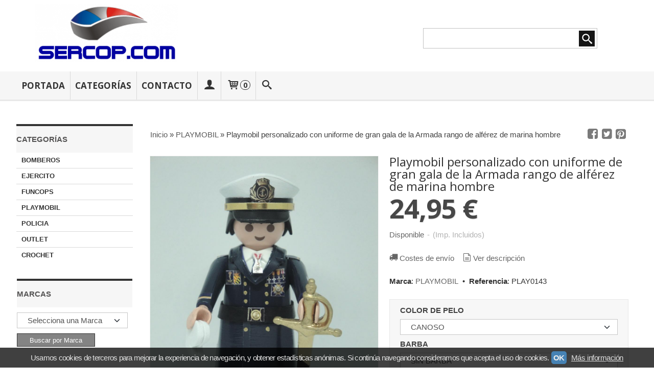

--- FILE ---
content_type: text/html; charset=utf-8
request_url: https://tienda.sercop.com/p8387154-playmobil-personalizado-con-uniforme-de-gran-gala-de-la-armada-rango-de-alferez-de-marina-hombre.html
body_size: 19988
content:
<!DOCTYPE html>
<html lang="es" class="shop desktop light header-theme product-view column2 out-the-box system-page user-guest url-id-8387154">    <head prefix="og: http://ogp.me/ns# fb: http://ogp.me/ns/fb# product: http://ogp.me/ns/product#">
        <meta http-equiv="Content-Type" content="text/html; charset=utf-8" />
<meta name="viewport" content="width=device-width, initial-scale=1.0" />
<meta name="language" content="es" />
<meta name="description" content="Comprar Playmobil personalizado con uniforme de gran gala de la Armada rango de alférez de marina hombre por 24,95 € en sercop.com, descubre nuestra..." />
<meta name="author" content="sercop.com" />
<meta name="google-site-verification" content="" />
<meta name="msvalidate.01" content="" />
<meta name="alexaVerifyID" content="" />
<meta name="p:domain_verify" content="" />
<meta property="og:determiner" content="a" />
<meta property="og:locale" content="es_ES" />
<meta property="og:type" content="product.item" />
<meta property="og:title" content="Playmobil personalizado con uniforme de gran gala de la Armada rango de alférez de marina hombre" />
<meta property="og:url" content="https://www.sercop.com/p8387154-playmobil-personalizado-con-uniforme-de-gran-gala-de-la-armada-rango-de-alferez-de-marina-hombre.html" />
<meta property="og:description" content="Playmobil customizado
artesanalmente con el uniforme de gran gala hombre de la armada con rango de alférez. Trabajo realizado con las mejores pinturas, cuero y pegatinas de gran calidad,
para un acabado excepcional, se puede hacer también en..." />
<meta property="og:image" content="https://cdn.palbincdn.com/users/30112/images/play0143a_playmobil_armada_uniforme_azul_gran_gala_alferez_de_marina-1614776735.jpg" />
<meta property="og:image:alt" content="Playmobil personalizado con uniforme de gran gala de la Armada rango de alférez de marina hombre: 24,95 €" />
<meta property="og:image:width" content="972" />
<meta property="og:image:height" content="1296" />
<meta property="product:price:amount" content="24.95" />
<meta property="product:price:currency" content="EUR" />
<meta property="product:sale_price:amount" content="24.95" />
<meta property="product:sale_price:currency" content="EUR" />
<meta property="product:availability" content="in stock" />
<meta property="product:category" content=" PLAYMOBIL" />
<meta property="product:condition" content="new" />
<meta property="product:retailer_item_id" content="8387154" />
<meta property="product:brand" content="PLAYMOBIL" />
<meta property="fb:app_id" content="198335206866025" />
<meta name="twitter:site" content="@" />
<meta name="twitter:creator" content="@" />
<meta name="twitter:title" content="Playmobil personalizado con uniforme de gran gala de la Armada rango de alférez de marina hombre: 24,95 €" />
<meta name="twitter:description" content="Comprar Playmobil personalizado con uniforme de gran gala de la Armada rango de alférez de marina hombre por 24,95 € en sercop.com, descubre nuestra selección..." />
<meta name="twitter:image" content="https://cdn.palbincdn.com/users/30112/images/play0143a_playmobil_armada_uniforme_azul_gran_gala_alferez_de_marina-1614776735.jpg" />
<meta name="twitter:label1" content="PRICE" />
<meta name="twitter:data1" content="24,95 €" />
<meta name="twitter:label2" content="CATEGORY" />
<meta name="twitter:data2" content="PLAYMOBIL" />
<meta name="twitter:label3" content="STOCK" />
<meta name="twitter:data3" content="" />
<meta name="twitter:card" content="summary" />
<link rel="preconnect" href="https://cdn.palbincdn.com" />
<link crossorigin="anonymous" rel="preconnect" href="https://cdn.palbincdn.com" />
<link rel="preconnect" href="https://cdn-2.palbincdn.com" />
<link rel="dns-prefetch" href="https://cdn.palbincdn.com" />
<link rel="dns-prefetch" href="https://cdn-2.palbincdn.com" />
<link rel="dns-prefetch" href="//connect.facebook.net" />
<link rel="dns-prefetch" href="//www.facebook.com" />
<link rel="dns-prefetch" href="//static.ak.facebook.com" />
<link rel="dns-prefetch" href="//fbstatic-a.akamaihd.net" />
<link rel="dns-prefetch" href="//www.google.com" />
<link rel="dns-prefetch" href="//fonts.googleapis.com" />
<link rel="dns-prefetch" href="//apis.google.com" />
<link rel="dns-prefetch" href="//translate.google.com" />
<link rel="dns-prefetch" href="//translate.googleapis.com" />
<link rel="dns-prefetch" href="//stats.g.doubleclick.net" />
<link rel="dns-prefetch" href="//www.gstatic.com" />
<link rel="canonical" href="https://tienda.sercop.com/p8387154-playmobil-personalizado-con-uniforme-de-gran-gala-de-la-armada-rango-de-alferez-de-marina-hombre.html" />
<link rel="shortcut icon" type="image/x-icon" href="/users/30112/shop/favicon.ico" />
<link title="RSS Feed" rel="alternate" type="application/rss+xml" href="https://tienda.sercop.com/blog/rss" />
<link rel="stylesheet" type="text/css" href="/css/jquery-ui/light/jquery-ui-art.min.css" />
<link rel="stylesheet" type="text/css" href="https://cdn.palbincdn.com/assets/XFlexSlider/flexslider.min.css" />
<link rel="stylesheet" type="text/css" href="https://cdn-2.palbincdn.com/themes/_premium/Prestto Wide/style.min.css" />
<link rel="stylesheet" type="text/css" href="https://cdn-2.palbincdn.com/css/shop-base.css?584" />
<link rel="stylesheet" type="text/css" href="https://cdn-2.palbincdn.com/css/form.css?584" />
<link rel="stylesheet" type="text/css" href="//fonts.googleapis.com/css?family=Open+Sans:400,700&amp;subset=latin" />
<style type="text/css">
/*<![CDATA[*/
#colorbox,#cboxOverlay,#cboxWrapper{position:absolute;top:0;left:0;z-index:9999;overflow:hidden}#cboxWrapper{max-width:none}#cboxOverlay{position:fixed;width:100%;height:100%}#cboxMiddleLeft,#cboxBottomLeft{clear:left}#cboxContent{position:relative}#cboxLoadedContent{overflow:auto;-webkit-overflow-scrolling:touch}#cboxTitle{margin:0}#cboxLoadingOverlay,#cboxLoadingGraphic{position:absolute;top:0;left:0;width:100%;height:100%}#cboxPrevious,#cboxNext,#cboxClose,#cboxSlideshow{cursor:pointer}.cboxPhoto{float:left;margin:auto;border:0;display:block;max-width:none;-ms-interpolation-mode:bicubic}.cboxIframe{width:100%;height:100%;display:block;border:0}#colorbox,#cboxContent,#cboxLoadedContent{box-sizing:content-box;-moz-box-sizing:content-box;-webkit-box-sizing:content-box}#cboxOverlay{background:rgba(0,0,0,0.85)}#colorbox{outline:0}#cboxContent{background:#fff;overflow:hidden}.dark #cboxContent{background:#222}.cboxIframe{background:#fff}.dark .cboxIframe{background:#222}#cboxError{padding:50px;border:1px solid #ccc}#cboxLoadedContent{margin-bottom:40px}.cboxFullContent #cboxLoadedContent{margin-bottom:0px}#cboxTitle{position:absolute;bottom:4px;left:0;text-align:center;width:96%;color:#949494;padding:10px 2% 0px 2%}#cboxCurrent{position:absolute;bottom:9px;left:58px;color:#949494}#cboxLoadingOverlay{background:url(/assets/JColorBox/css/images/light/loading_background.png) no-repeat center center}#cboxLoadingGraphic{background:url(/assets/JColorBox/css/images/light/loading.gif) no-repeat center center}.dark #cboxLoadingOverlay{background:url(/assets/JColorBox/css/images/dark/loading_background.png) no-repeat center center}.dark #cboxLoadingGraphic{background:url(/assets/JColorBox/css/images/dark/loading.gif) no-repeat center center}#cboxPrevious:active,#cboxNext:active,#cboxSlideshow:active,#cboxClose:active{outline:0}#cboxSlideshow{bottom:4px;right:30px;color:#0092ef}#cboxPrevious{background-image:url(/assets/JColorBox/css/images/light/left-arrow.svg)}.dark #cboxPrevious{background-image:url(/assets/JColorBox/css/images/dark/left-arrow.svg)}#cboxNext{left:27px;background-image:url(/assets/JColorBox/css/images/light/right-arrow.svg)}.dark #cboxNext{background-image:url(/assets/JColorBox/css/images/dark/right-arrow.svg)}#cboxClose{top:10px;right:10px;background-image:url(/assets/JColorBox/css/images/light/close.svg);width:30px;height:30px}.dark #cboxClose{background-image:url(/assets/JColorBox/css/images/dark/close.svg)}.cbox-button{position:absolute;border:none;padding:0;margin:0;overflow:visible;width:auto;background-color:transparent;text-indent:-9999px;background-repeat:no-repeat;background-position:center center;-webkit-background-size:contain;background-size:contain}.cbox-button.cbox-nav-button{bottom:8px;left:0;background-size:contain;width:25px;height:20px}
/*]]>*/
</style>
<style type="text/css">
/*<![CDATA[*/
        .cboxZoom #cboxLoadedContent {cursor: zoom-in}
        .cboxZoom #cboxLoadedContent:after { font-family: "shop-icons"; content: '\f903'; position: absolute; top: 6px; left: 6px; color: rgba(255,255,255,0.75); z-index: 1; }
        .cboxZoom #cboxLoadedContent:before { content: ''; position: absolute; top: 0; left: 0; border-color: rgba(0,0,0,0.9) transparent transparent rgba(0,0,0,0.9); border-style: solid; border-width: 20px 20px 25px 25px; height: 0px; width: 0px; z-index: 1; }
        .cboxZoom .cboxPhotoZoom {position: absolute; top: 0; left: 0; width: 100%; height: 100%; background-repeat: no-repeat; background-position: center; background-size: cover; transition: transform .35s ease-out;}
/*]]>*/
</style>
<style type="text/css">
/*<![CDATA[*/
.shopping-cart-content table td{vertical-align:middle;padding:3px 0px;font-size:0.9em;border-bottom:1px dotted #ccc;border-bottom:1px dashed rgba(125,125,125,0.2) !important}.shopping-cart-content .shopping-cart-subtotal,.shopping-cart-content .shopping-cart-subtotal a{margin-top:4px;clear:both;text-align:right}
/*]]>*/
</style>
<style type="text/css">
/*<![CDATA[*/
.hideall .init-hidden {display:none} .hideall .init-invisible, .hideall .animated-hide.animated {visibility:hidden}
/*]]>*/
</style>
<style type="text/css">
/*<![CDATA[*/
.tlite{background:#111;color:white;font-family:sans-serif;font-size:0.8rem;font-weight:normal;text-decoration:none;text-align:left;padding:0.6em 0.75rem;border-radius:4px;position:absolute;opacity:0;visibility:hidden;transition:opacity 0.4s;white-space:nowrap;box-shadow:0 0.5rem 1rem -0.5rem black;z-index:1000;-webkit-backface-visibility:hidden}.tlite-table td,.tlite-table th{position:relative}.tlite-visible{visibility:visible;opacity:0.9}.tlite::before{content:' ';display:block;background:inherit;width:10px;height:10px;position:absolute;transform:rotate(45deg)}.tlite-n::before{top:-3px;left:50%;margin-left:-5px}.tlite-nw::before{top:-3px;left:10px}.tlite-ne::before{top:-3px;right:10px}.tlite-s::before{bottom:-3px;left:50%;margin-left:-5px}.tlite-se::before{bottom:-3px;right:10px}.tlite-sw::before{bottom:-3px;left:10px}.tlite-w::before{left:-3px;top:50%;margin-top:-5px}.tlite-e::before{right:-3px;top:50%;margin-top:-5px}
/*]]>*/
</style>
<style type="text/css">
/*<![CDATA[*/
select{background:#FFFFFF;border:1px solid #C7C7C7;margin:0 auto;width:auto;padding:6px 0;color:#545454 !important;font-size:15px;font-family:Arial, 'Arial Unicode MS', Helvetica, Sans-Serif;font-weight:normal;font-style:normal;text-indent:8px;text-shadow:none;margin:0px}body{font-size:15px;font-family:Arial, 'Arial Unicode MS', Helvetica, Sans-Serif}#header-logo{text-align:left}.blockquote-border{border:1px solid #E8E8E8}.blockquote-background{background:#F7F7F7 url('images/postquote.png') no-repeat scroll;color:#424242;background-image:none}.blockquote-box{border:1px solid #E8E8E8;background:#F7F7F7 url('images/postquote.png') no-repeat scroll;color:#424242;background-image:none}.art-postcontent .blockquote-box a,.art-postcontent .blockquote-box a.featured-product-title-link,.art-postcontent .blockquote-box a.featured-product-title-link:visited,.art-postcontent .blockquote-box a.featured-product-title-link:hover,.art-postcontent .blockquote-box h1,.art-postcontent .blockquote-box h2,.art-postcontent .blockquote-box h3,.art-postcontent .blockquote-box h4,.art-postcontent .blockquote-background h5,.art-postcontent .blockquote-box h6{color:#424242}.art-postcontent .blockquote-background a,.art-postcontent .blockquote-background a.featured-product-title-link,.art-postcontent .blockquote-background a.featured-product-title-link:visited,.art-postcontent .blockquote-background a.featured-product-title-link:hover,.art-postcontent .blockquote-background h1,.art-postcontent .blockquote-background h2,.art-postcontent .blockquote-background h3,.art-postcontent .blockquote-background h4,.art-postcontent .blockquote-background h5,.art-postcontent .blockquote-background h6{color:#424242}div.form fieldset{border:1px solid #E8E8E8}.ui-dialog-titlebar.ui-widget-header{border:1px solid #E8E8E8;background:#F7F7F7 url('images/postquote.png') no-repeat scroll;color:#424242;background-image:none}.ui-accordion-header-icon,.ui-accordion-header .ui-icon{float:right}.ui-accordion-content{border:1px solid #E8E8E8;padding:1em 0.5em;border-top:none}h3.ui-accordion-header,h4.ui-accordion-header{border:1px solid #E8E8E8;background:#F7F7F7 url('images/postquote.png') no-repeat scroll;color:#424242;background-image:none;margin:0px;padding:0px;padding:10px}body #cboxContent{background:#FFFFFF}body #cboxLoadedContent{background:#FFFFFF}body .ui-widget-content{background:#FFFFFF}body .ui-dialog{background:#FFFFFF;background-image:none}body .ui-dialog .ui-dialog-content{background:#FFFFFF}.art-postcontent a.h4-link-color,.art-postcontent a.h4-link-color:visited,.art-postcontent a.h4-link-color:hover{color:#333333}.art-postcontent a.h5-link-color,.art-postcontent a.h5-link-color:visited,.art-postcontent a.h5-link-color:hover{color:#333333}.grid-mode .featured-product:hover{-webkit-box-shadow:rgba(0, 0, 0, 0.20) 0 0 10px;-moz-box-shadow:rgba(0, 0, 0, 0.20) 0 0 10px;box-shadow:rgba(0, 0, 0, 0.20) 0 0 10px}.desktop .grid-mode .featured-product-nav-prices{padding:10px 0px}.desktop .grid-mode .featured-product:hover .featured-product-nav-prices{background:#333;color:white;margin-bottom:0px;padding:10px 0px}#cboxTitle .art-button{background:#F44051 !important}.grid-mode .featured-product-image-wrapper{border:1px solid #ddd}.grid-mode .featured-product:hover .featured-product-image-wrapper{border:1px solid transparent}.desktop .grid-mode .featured-product:hover .featured-product-nav-button{display:block}.desktop .grid-mode .featured-product-nav-button{display:none}.desktop .grid-mode .featured-product:hover .featured-product-title{display:none}.desktop .grid-mode .featured-product .art-button.addcart-button.featured-view{background:#F44051}.desktop .grid-mode .featured-product-title{min-height:30px}.grid-mode .featured-product-nav-button{margin-top:10px}.desktop .featured-product-zoom-text{display:none}.desktop .featured-product a.featured-product-zoom.art-button{width:45px !important}.desktop .featured-product .featured-product-zoom-wrapper{top:5px;left:5px !important;right:auto;margin-left:0px;margin-top:0px;opacity:0.5 !important}.product-discount-badge-wrapper{top:5px;right:5px;left:auto;margin-top:0px}.product-discount-badge{border-radius:0px;box-shadow:none;height:34px;line-height:34px}.desktop .list-mode .featured-product-nav-prices{padding:0 5%}.desktop .grid-mode .featured-product-title{min-height:32px;padding-top:10px}#cboxTitle{border-top:1px solid rgba(0,0,0,0.4)}#product-price-tag{font-size:3.5em}.hr-solid,.hr-dashed,.hr-dotted{border-color:rgba(255, 255, 255, 0.4) !important}#art-footer-tags,#TagCloud{display:none}#art-footer-categories{text-transform:uppercase}#brands-dropdown{margin-top:10px}#brands-form .art-button{background:rgb(132, 132, 132);height:24px;line-height:23px;border:1px solid #333333;font-size:13px}#brands-form .art-button:hover{background:#555454;color:#FFFFFF !important}.desktop .breadcrumbs span{padding:10px 6px}.desktop .breadcrumbs{border:1px solid #ddd;padding:4px 0px;border-radius:5px}.desktop .art-blockheader{margin-top:10px}form.art-search input[type="submit"],input.art-search-button,a.art-search-button{width:42px}#quantity{height:36px}.art-sidebar1 .art-block,.art-sidebar1 .art-vmenublock{margin-left:0px}.art-sidebar2 .art-block,.art-sidebar2 .art-vmenublock{margin-right:0px}
/*]]>*/
</style>
<style type="text/css">
/*<![CDATA[*/
.missing-money-to-free-shipping{display:block !important}
/*]]>*/
</style>
<style type="text/css">
/*<![CDATA[*/
.back-to-top{position:fixed;bottom:2.5em;right:0px;text-decoration:none;color:#000000;background-color:rgba(235, 235, 235, 0.80);font-weight:700;font-size:2em;padding:10px;display:none;border-radius:4px 0px 0px 4px}.back-to-top:hover{background-color:rgba(135, 135, 135, 0.50)}
/*]]>*/
</style>
<style type="text/css">
/*<![CDATA[*/
#cookieAlert{margin:0px;padding:0px;position:fixed;vertical-align:baseline;width:100%;z-index:99999;background:#333;background:rgba(0,0,0,0.75);color:#e0e0e0}.cookieAlertInner{display:block;padding:10px 10px !important;margin:0px;text-align:center;vertical-align:baseline;background:0}.cookieAlertInner .cookieAlertText{margin-bottom:20px !important;font-weight:400 !important;letter-spacing:-0.05em}.cookieAlertInner a.cookieAlertOkButton{padding:4px;background:#4682B4;text-decoration:none;color:#eee;border-radius:5px;letter-spacing:-0.03em}.cookieAlertInner a.cookieAlertLearnMore{padding-left:5px;text-decoration:underline;color:#ddd;letter-spacing:-0.03em}#cookieAlert{bottom:0px}
/*]]>*/
</style>
<style type="text/css">
/*<![CDATA[*/
#goog-gt-tt,.goog-tooltip.skiptranslate,.goog-tooltip,body > .skiptranslate{display:none !important;width:0px !important;height:0px !important;visibility:hidden !important}body > .skiptranslate > .goog-te-banner-frame.skiptranslate{display:none !important;visibility:hidden;position:absolute;opacity:0;top:0px;width:0px;height:0px;left:-10000px}body .goog-text-highlight{background-color:inherit;-webkit-box-shadow:inherit;-moz-box-shadow:inherit;box-shadow:inherit;box-sizing:inherit;-webkit-box-sizing:inherit;-moz-box-sizing:inherit;position:inherit}body{top:auto !important;position:static !important;min-height:0 !important}
/*]]>*/
</style>
<script type="text/javascript" src="https://cdn.palbincdn.com/js/jquery/jquery-1.9.1.min.js"></script>
<script type="text/javascript" src="https://cdn.palbincdn.com/js/jquery/jquery-ui-1.9.2.custom.min.js"></script>
<script type="text/javascript" src="https://cdn.palbincdn.com/assets/LazySizes/lazysizes.min.js" async="async"></script>
<script type="text/javascript">
/*<![CDATA[*/
document.documentElement.className+=' hideall'
var setHMenuOpenDirection=function(a){return(function(a){setTimeout(function(){setHMenuOpenDirection(a)},1)})}(jQuery),setPopupVMenuOpenDirection=function(b){return(function(b){setTimeout(function(){setPopupVMenuOpenDirection(b)},1)})}(jQuery),fixPopupVMenu=function(c){return(function(c){setTimeout(function(){fixPopupVMenu(c)},1)})}(jQuery),setOpenSubmenuWithNoReload=function(d){return(function(d){setTimeout(function(){setOpenSubmenuWithNoReload(d)},1)})}(jQuery),setOpenSubmenuWithHover=function(d){return(function(d){setTimeout(function(){setOpenSubmenuWithHover(d)},1)})}(jQuery),responsiveDesign=1;$(document).ready(function(){$.ajax({dataType:"script",cache:true,url:"https://cdn-2.palbincdn.com/themes/_premium/Prestto Wide/script.min.js"}).done(function(script,textStatus){if(false)$.ajax({dataType:"script",cache:true,url:"https://cdn-2.palbincdn.com/themes/_premium/Prestto Wide/script.responsive.min.js"})})})
/*]]>*/
</script>
<title>Playmobil personalizado con uniforme de gran gala de la Armada rango de alférez de marina hombre: 24,95 €</title>
<!-- Hide Elements Trick -->
<link as="font" crossorigin="anonymous" rel="preload" href="https://cdn-2.palbincdn.com/css/iconSet/basic-shop-icons/fonts/shop-icons.woff?450" /><link href='https://cdn-2.palbincdn.com/css/iconSet/basic-shop-icons/style.css?584' rel='stylesheet' rel='preload' as='style'>
    </head>

    <body><script type="text/javascript">
/*<![CDATA[*/
function activateTab(artTab, tab) {
				artTab.tabs('option', 'active', artTab.find(tab.prop('tagName')).index(tab));
		   }
/*]]>*/
</script>

				<div id="art-main">
    
    
<div class="header-wrapper">    <header class="art-header">        <div class="art-shapes">
        
            </div>
        
        

<div class="art-textblock art-object747080476">
    <form class="art-search" name="Search" action="/product/index">
    <input type="text" value="" name="searchbox">
        <input type="submit" value="" name="" class="art-search-button">
        </form>
</div> 
<div class="art-positioncontrol art-positioncontrol-1784977134" id="header-logo"><span class="header-logo-span"></span><a class="header-logo-link" href="/"><img class="header-logo-img" src="/users/30112/shop/logo.jpg?2523105142" alt="Playmobil personalizado con uniforme de gran gala de la Armada rango de alférez de marina hombre: 24,95 €" /></a></div> 
     </header></div><nav class="pal-main-nav art-nav">	<div class="art-nav-inner">				<ul class="art-hmenu" id="shop-menu">
<li id="item-portada"><a href="/">Portada</a></li>
<li id="item-categorias"><a href="javascript:void(0)">Categorías</a>
<ul>
<li><a href="/c343293-bomberos.html">BOMBEROS</a>
<ul>
<li><a href="/c343320-espana.html">ESPAÑA</a></li>
<li><a href="/c343323-europa.html">EUROPA</a></li>
</ul>
</li>
<li><a href="/c343292-ejercito.html">EJERCITO</a>
<ul>
<li><a href="/c343305-aire.html">AIRE</a></li>
<li><a href="/c343315-armada.html">ARMADA</a></li>
<li><a href="/c343316-guardia-real.html">GUARDIA REAL</a></li>
<li><a href="/c343318-tierra.html">TIERRA</a></li>
</ul>
</li>
<li><a href="/c482101-funcops.html">FUNCOPS</a>
<ul>
<li><a href="/c482115-hombre.html">HOMBRE</a></li>
<li><a href="/c504408-funcops-mujer.html">MUJER</a></li>
</ul>
</li>
<li><a href="/c427068-playmobil.html">PLAYMOBIL</a>
<ul>
<li><a href="/c427084-hombre.html">HOMBRE</a></li>
<li><a href="/c427085-mujer.html">MUJER</a></li>
<li><a href="/c427092-vehiculos.html">VEHÍCULOS</a></li>
</ul>
</li>
<li><a href="/c343288-policia.html">POLICIA</a>
<ul>
<li><a href="/c343319-espana.html">ESPAÑA</a>
<ul>
<li><a href="/c343294-autonomicas.html">AUTONÓMICAS</a></li>
<li><a href="/c343296-guardia-civil.html">GUARDIA CIVIL</a></li>
<li><a href="/c343297-local.html">LOCAL</a></li>
<li><a href="/c343299-municipal.html">MUNICIPAL</a></li>
<li><a href="/c343300-nacional.html">NACIONAL</a></li>
<li><a href="/c343301-placas.html">PLACAS</a></li>
<li><a href="/c343302-portuaria.html">PORTUARIA</a></li>
</ul>
</li>
<li><a href="/c343324-portugal.html">PORTUGAL</a>
<ul>
<li><a href="/c343330-gnr.html">GNR</a></li>
<li><a href="/c343331-judiciaria.html">JUDICIARIA</a></li>
<li><a href="/c343332-municipal.html">MUNICIPAL</a></li>
<li><a href="/c343333-psp.html">PSP</a></li>
</ul>
</li>
<li><a href="/c343325-africa.html">AFRICA</a></li>
<li><a href="/c343326-america.html">AMERICA</a></li>
<li><a href="/c343327-asia.html">ASIA</a></li>
<li><a href="/c343328-europa.html">EUROPA</a></li>
<li><a href="/c343329-oceania.html">OCEANIA</a></li>
</ul>
</li>
<li><a href="/c565308-outlet.html">OUTLET</a></li>
<li><a href="/c573060-crochet.html">CROCHET</a></li>
</ul>
</li>
<li id="item-contacto"><a href="/site/contact">Contacto</a></li>
<li class="user-top-menu-separator"><span></span></li>
<li class="customer-account-menu customer-shop-menu"><a class="customer-shop-menu" aria-label="Mi Cuenta" href="/login"><span class="customer-account icon-user shop-menu-icon"></span> <span class="customer-account-label customer-shop-menu-label">Mi Cuenta</span></a>
<ul>
<li><a href="/login">Acceder</a></li>
<li><a href="/register">Registrarse</a></li>
</ul>
</li>
<li class="shopping-cart-menu customer-shop-menu"><a class="customer-shop-menu" aria-label="Carrito" href="/shoppingcart/view"><span class="customer-shopping-cart icon-cart shop-menu-icon"></span><span class="customer-shopping-cart-counter">0</span> <span class="customer-shopping-cart-label customer-shop-menu-label">Carrito</span></a>
<ul>
<li id="shopping-cart-menu-subtotal"><a href="/shoppingcart/view">Total:&nbsp;<strong>0,00 €</strong></a></li>
<li class="shopping-cart-menu-links"><a href="/shoppingcart/view"><strong>Ver Carrito</strong></a></li>
</ul>
</li>
<li class="customer-search-menu customer-shop-menu"><a class="customer-search-menu-link customer-shop-menu" aria-label="Buscar..." href="javascript:void(0)"><span class="customer-search icon-search shop-menu-icon"></span> <span class="customer-search-label customer-shop-menu-label">Buscar...</span></a>
<ul>
<li class="customer-search-menu-form-wrapper"><a class="customer-search-menu-form-link" aria-label="Buscar" href="javascript:void(0)"><form id="menu-search-form" class="art-search focusmagic" action="/product/index" method="get"><input placeholder="Buscar..." id="menu-search-input" size="24" aria-label="Buscar..." type="text" value="" name="searchbox" /><button type="submit" id="menu-search-input-button" class="icon-search" name=""></button></form></a></li>
</ul>
</li>
</ul>

	</div></nav>
    <div id="sheet-content" class="art-sheet clearfix">
        
        <div class="art-layout-wrapper">        <div class="art-content-layout column2">
        <div class="art-content-layout-row">
            <aside class="art-layout-cell art-sidebar1 ">
                                <div class="art-vmenublock clearfix" id="Categories">
<div class="art-vmenublockheader">
<span id = "Categories_title" class="t">Categorías</span>
</div>
<div class="art-vmenublockcontent">
<ul class="art-vmenu" id="categories-vmenu">
<li><a href="/c343293-bomberos.html">BOMBEROS</a></li>
<li><a href="/c343292-ejercito.html">EJERCITO</a></li>
<li><a href="/c482101-funcops.html">FUNCOPS</a></li>
<li><a href="/c427068-playmobil.html">PLAYMOBIL</a></li>
<li><a href="/c343288-policia.html">POLICIA</a></li>
<li><a href="/c565308-outlet.html">OUTLET</a></li>
<li><a href="/c573060-crochet.html">CROCHET</a></li>
</ul></div>
</div><div class="art-block clearfix" id="BrandSelector">
<div class="art-blockheader">
<span id = "BrandSelector_title" class="t">Marcas</span>
</div>
<div class="art-blockcontent">
<div id="brands-form-wrapper">
    <form id="brands-form" action="/brand/view" method="GET">        <select required="required" title="Elige tu marca favorita." id="brands-dropdown" class="art-select" onchange="js:$(this).parents(&quot;#brands-form&quot;).find(&quot;.art-button&quot;).val(&quot;Cargando...&quot;);this.form.submit();" aria-labelledby="BrandSelector_title" aria-label="Selector de marca" name="id">
<option value="">Selecciona una Marca</option>
<option value="148177">CROCHETEART</option>
<option value="113843">FUNCOPS</option>
<option value="75308">IM</option>
<option value="75540">PLAYMOBIL</option>
</select>        <span class="art-button-wrapper">
            <input class="art-button" type="submit" value=" Buscar por Marca"/>
        </span>
    </form></div></div>
</div><div class="art-block clearfix" id="ShoppingCart">
<div class="art-blockheader">
<span id = "ShoppingCart_title" class="t">Tu Carrito (0)</span>
</div>
<div class="art-blockcontent">
<div class="shopping-cart-content">
        El carrito de la compra está vacío</div></div>
</div><div class="art-block clearfix" id="SocialNetworks">
<div class="art-blockheader">
<span id = "SocialNetworks_title" class="t">Redes Sociales</span>
</div>
<div class="art-blockcontent">
<div id="social-networks">
    <div class="social-network-instagram"><a target="_blank" class="social-network-button social-network-link" style="background:#D22660" href="https://www.instagram.com/sercop_com/"><span class="social-network-icon icon-instagram-squared"></span>Instagram</a></div><div class="social-network-pinterest"><a target="_blank" class="social-network-button social-network-link" style="background:#C8232C" href="https://www.pinterest.es/sercop_com/"><span class="social-network-icon icon-pinterest-squared"></span>Pinterest</a></div><div class="social-network-facebook"><a target="_blank" class="social-network-button social-network-link" style="background:#1478EB" href="https://www.facebook.com/sercopcom/"><span class="social-network-icon icon-facebook-squared"></span>Facebook</a></div></div>
</div>
</div>                <div class="art-block clearfix" id="lateral-banner-193580">
<div class="art-blockcontent">
<div class="banner-lateral-wrapper banner-html">
    <img style="max-width: 100%;" src="https://cdn-2.palbincdn.com/images/resources/sello-rgpd-palbin.png" alt="Cumple con el Reglamento General de Protección de Datos (RGPD)" /></div></div>
</div>            </aside>
            <main class="art-layout-cell art-content" id="content">
                


<article id="product-sheet" class="art-post art-article">
    <div class="art-postmetadataheader clearfix responsive-phone-hidden">
        <div class="art-postheadericons art-metadata-icons">
            <div id="breadcrumbs">
                <div itemscope="itemscope" itemtype="http://schema.org/BreadcrumbList">
<span itemprop="itemListElement" itemscope="itemscope" itemtype="http://schema.org/ListItem"><a itemprop="item" href="/"><span itemprop="name">Inicio</span></a><meta itemprop="position" content="1" /></span> &raquo; <span itemprop="itemListElement" itemscope="itemscope" itemtype="http://schema.org/ListItem"><a itemprop="item" href="https://www.sercop.com/c427068-playmobil.html"><span itemprop="name"> PLAYMOBIL</span></a><meta itemprop="position" content="2" /></span> &raquo; <span>Playmobil personalizado con uniforme de gran gala de la Armada rango de alférez de marina hombre</span></div>            </div>
            <div id="product-share">
                <a class="product-share-button share-facebook icon-facebook-squared" rel="nofollow" target="_blank" onClick="window.open(this.getAttribute(&#039;data-url&#039;) || this.href, this.target, &#039;width=800,height=400&#039;); return false;" data-url="/product/share?product_id=8387154&amp;socialNetwork=facebook" title="Share in facebook" href="#"><img src="/images/icons/social/20/transparent.png" alt="Share in facebook" /></a><a class="product-share-button share-twitter icon-twitter-squared" rel="nofollow" target="_blank" onClick="window.open(this.getAttribute(&#039;data-url&#039;) || this.href, this.target, &#039;width=800,height=400&#039;); return false;" data-url="/product/share?product_id=8387154&amp;socialNetwork=twitter" title="Share in twitter" href="#"><img src="/images/icons/social/20/transparent.png" alt="Share in twitter" /></a><a class="product-share-button share-pinterest icon-pinterest-squared" rel="nofollow" target="_blank" onClick="window.open(this.getAttribute(&#039;data-url&#039;) || this.href, this.target, &#039;width=800,height=400&#039;); return false;" data-url="/product/share?product_id=8387154&amp;socialNetwork=pinterest" title="Share in pinterest" href="#"><img src="/images/icons/social/20/transparent.png" alt="Share in pinterest" /></a>            </div>
        </div>
    </div>
    <br class="br-space responsive-phone-hidden"/>
    <div class="art-postcontent art-postcontent-0 clearfix product-inner-view product-inner-normal-view">
    <div class="art-content-layout-wrapper">
        <div class="art-content-layout">
            <div class="art-content-layout-row responsive-layout-row-2">
                <div id="product-image-cell" class="art-layout-cell">

                                        <div id="product-image-wrapper">
                        <a id="product-image-link" class="link-block" target="_blank" href="https://cdn.palbincdn.com/users/30112/images/play0143a_playmobil_armada_uniforme_azul_gran_gala_alferez_de_marina-1614776735.jpg"><img id="product-image" src="https://cdn.palbincdn.com/users/30112/images/play0143a_playmobil_armada_uniforme_azul_gran_gala_alferez_de_marina-1614776735.jpg" alt="Playmobil personalizado con uniforme de gran gala de la Armada rango de alférez de marina hombre" /></a>                        <p class="product-tag-wrapper">
                                                    </p>
                        <div class="product-image-ribbon product-image-ribbon-notavailable">No Disponible</div>
                    </div>
                    <div id="product-image-gallery">
                        <a id="product-gallery-11363060" class="product-gallery product-image-thumbnail-link featured-image" rel="product-gallery" href="https://cdn.palbincdn.com/users/30112/images/play0143a_playmobil_armada_uniforme_azul_gran_gala_alferez_de_marina-1614776735.jpg"><img class="product-image-thumbnail lazyload" data-srcset="https://cdn.palbincdn.com/users/30112/images/play0143a_playmobil_armada_uniforme_azul_gran_gala_alferez_de_marina-1614776735@x256--f[as].jpg.thumb 256w, https://cdn.palbincdn.com/users/30112/images/play0143a_playmobil_armada_uniforme_azul_gran_gala_alferez_de_marina-1614776735@x128--f[as].jpg.thumb 128w, https://cdn.palbincdn.com/users/30112/images/play0143a_playmobil_armada_uniforme_azul_gran_gala_alferez_de_marina-1614776735@x64--f[as].jpg.thumb 64w" data-sizes="auto" srcset="[data-uri]" src="https://cdn.palbincdn.com/users/30112/images/play0143a_playmobil_armada_uniforme_azul_gran_gala_alferez_de_marina-1614776735.jpg.thumb" alt="Playmobil personalizado con uniforme de gran gala de la Armada rango de alférez de marina hombre [0]" /></a><a id="product-gallery-11363061" class="product-gallery product-image-thumbnail-link" rel="product-gallery" href="https://cdn.palbincdn.com/users/30112/images/play0143b_playmobil_armada_uniforme_azul_gran_gala_alferez_de_marina-1614776735.jpg"><img class="product-image-thumbnail lazyload" data-srcset="https://cdn.palbincdn.com/users/30112/images/play0143b_playmobil_armada_uniforme_azul_gran_gala_alferez_de_marina-1614776735@x256--f[as].jpg.thumb 256w, https://cdn.palbincdn.com/users/30112/images/play0143b_playmobil_armada_uniforme_azul_gran_gala_alferez_de_marina-1614776735@x128--f[as].jpg.thumb 128w, https://cdn.palbincdn.com/users/30112/images/play0143b_playmobil_armada_uniforme_azul_gran_gala_alferez_de_marina-1614776735@x64--f[as].jpg.thumb 64w" data-sizes="auto" srcset="[data-uri]" src="https://cdn.palbincdn.com/users/30112/images/play0143b_playmobil_armada_uniforme_azul_gran_gala_alferez_de_marina-1614776735.jpg.thumb" alt="Playmobil personalizado con uniforme de gran gala de la Armada rango de alférez de marina hombre [1]" /></a><a id="product-gallery-11363062" class="product-gallery product-image-thumbnail-link" rel="product-gallery" href="https://cdn.palbincdn.com/users/30112/images/play0143c_playmobil_armada_uniforme_azul_gran_gala_alferez_de_marina-1614776736.jpg"><img class="product-image-thumbnail lazyload" data-srcset="https://cdn.palbincdn.com/users/30112/images/play0143c_playmobil_armada_uniforme_azul_gran_gala_alferez_de_marina-1614776736@x256--f[as].jpg.thumb 256w, https://cdn.palbincdn.com/users/30112/images/play0143c_playmobil_armada_uniforme_azul_gran_gala_alferez_de_marina-1614776736@x128--f[as].jpg.thumb 128w, https://cdn.palbincdn.com/users/30112/images/play0143c_playmobil_armada_uniforme_azul_gran_gala_alferez_de_marina-1614776736@x64--f[as].jpg.thumb 64w" data-sizes="auto" srcset="[data-uri]" src="https://cdn.palbincdn.com/users/30112/images/play0143c_playmobil_armada_uniforme_azul_gran_gala_alferez_de_marina-1614776736.jpg.thumb" alt="Playmobil personalizado con uniforme de gran gala de la Armada rango de alférez de marina hombre [2]" /></a>                    </div>
                                    </div>
                <div id="product-details-cell" class="art-layout-cell">
                    <div id="product-meta-cell">
                                                <h1 id="product-name" class="art-postheader model-name">Playmobil personalizado con uniforme de gran gala de la Armada rango de alférez de marina hombre</h1>
                                                <h3 id="product-price-tag">
                            <span id="product-main-price" class="notranslate">24,95 € </span>
                            <span id="product-old-price" class="old-price notranslate"></span>
                                                    </h3>
                        <div id="product-offer" class="product-offer">
                            <span id="product-availability">Disponible</span>
                            <span id="product-stock"></span>
                            <span class="availability-tax-separator">-</span>
                            <span class="product-tax">(Imp. Incluidos)</span>
                        </div>
                        <hr class="hr-dotted product-offer-hr">
                        <div id="product-info-links" class="product-info-links">
                            <a id="shipping-cost-link" href="#li-product-shipping-cost"><span class="icon-truck icon-text-top"></span>Costes de envío</a>                            <a id="view-description-link" href="#li-product-description"><span class="icon-doc-text icon-text-top"></span>Ver descripción</a>                                                    </div>
                        <hr class="hr-dotted product-info-links-hr">
                                                    <div id="product-details">
                                <div id="product-details-table" class="detail-view"><span class="product-brand text-no-wrap"><span class='strong'>Marca</span>: <span><span><a href="/br75540-playmobil.html">PLAYMOBIL</a></span></span></span> &nbsp;•&nbsp; <span class="provider-reference text-no-wrap"><span class='strong'>Referencia</span>: <span><span class="provider-reference-value" itemprop="mpn">PLAY0143</span></span></span></div>                                <hr class="hr-dotted product-details-hr">
                            </div>
                                            </div>
                    <div id="product-checkout-cell">
                                                <div id="addtocart-form" class="form">
                            <div class="addtocart-form-inner">
                                

<form id="addCartForm-8387154" enctype="multipart/form-data" action="/shoppingcart/put" method="post">                                                                            <div id="product-options">
                                                                                        <div id="product-options-box" class="blockquote-box">
                                                                                                <div class="product-options-dropdown-wrapper even"><strong>COLOR DE PELO</strong><br /><select class="product-options-dropdown" aria-label="COLOR DE PELO" name="product_option_id1" id="product_option_id1">
<option value="1">CANOSO</option>
<option value="5">CASTAÑO</option>
<option value="6">MORENO</option>
<option value="7">PELIRROJO</option>
<option value="8">RUBIO</option>
</select></div><div class="product-options-dropdown-wrapper odd"><strong>BARBA</strong><br /><select class="product-options-dropdown" aria-label="BARBA" name="product_option_id2" id="product_option_id2">
<option value="2">SIN BARBA</option>
<option value="3">DE DIAS</option>
<option value="4">POBLADA</option>
</select></div><input type="hidden" value="10703546" name="product_option_id" id="product_option_id" />                                        
                                            </div>
                                        </div>
                                    <!--end hasVariants-->
                                                                        <div id="deferred-payments-box" class="deferred-payments blockquote-box init-hidden"><div class="deferred-payment"></div><div class="deferred-payment"></div><div class="deferred-payment"></div><div class="deferred-payment"></div><div class="deferred-payment"></div></div><hr class="hr-dotted">                                    <div id="addtocart-submit-wrapper">
                                                                                    <select class="notranslate addtocart-select" aria-label="Cantidad" name="quantity" id="quantity">
<option value="1" selected="selected">1</option>
<option value="2">2</option>
<option value="3">3</option>
<option value="4">4</option>
<option value="5">5</option>
<option value="6">6</option>
<option value="7">7</option>
<option value="8">8</option>
<option value="9">9</option>
<option value="10">10</option>
<option value="11">11</option>
<option value="12">12</option>
<option value="13">13</option>
<option value="14">14</option>
<option value="15">15</option>
<option value="16">16</option>
<option value="17">17</option>
<option value="18">18</option>
<option value="19">19</option>
<option value="20">20</option>
<option value="21">21</option>
<option value="22">22</option>
<option value="23">23</option>
<option value="24">24</option>
<option value="25">25</option>
<option value="50">50</option>
<option value="100">100</option>
</select>                                                                                <button class="art-button addcart-button sheet-view" type="submit" data-product-id="8387154" name="yt0"><i class=" icon-cart"></i> Añadir a Carrito</button>                                        <span class="init-hidden product-request-info-arrow"><span class="icon-nomargin-left icon-nomargin-right icon-level-down"></span></span>
                                                                                                                                                                </div>
	                                <div id="volume-price-ranges-table-wrapper"></div>
                                <input type="hidden" value="8387154" name="product_id" /></form>                            </div>
                        </div>
                                                                    </div>
                    <div id="product-short-description-cell">
                                                                    </div>
                                    </div>
            </div>
        </div>
    </div>
</div>
<script type="text/javascript">
/*<![CDATA[*/
var discontinuedProduct=false,imageGallerySelected=$(".product-gallery").eq(0).attr('id'),showStock=false,getSelectedOptionId=function(){return $('.product-options-dropdown').map(function(){return $(this).val()}).get().join('-')}
function setPrice(selectedOption,force){var price;if(selectedOption===undefined){setAddCartButton(selectedOption,null,force);return};if(productOptionPrices[selectedOption]=="A Consultar"){price=productOptionPrices[selectedOption]}else price=productOptionPrices[selectedOption];$('#product-main-price').html(price);setAddCartButton(selectedOption,price,force)}
function setAddCartButton(selectedOption,price,force){if(!discontinuedProduct){var addCartButton=$('.product-inner-view .addcart-button'),addOpenRequestInfo=false;if(price=="A Consultar"){addCartButton.text("Pedir Información").addClass('open-request-info').prop("disabled",false);addOpenRequestInfo=true}else if(selectedOption===undefined){addCartButton.text("No Disponible").prop("disabled",true)}else if(productOptionStocks[selectedOption]<1&&false){addCartButton.text("Pedir Información").addClass('open-request-info').prop("disabled",false);addOpenRequestInfo=true;$('.add-to-wishlist-request-info-wrapper').show()}else{addCartButton.html('<i class=" icon-cart"></i> Añadir a Carrito').prop("disabled",false);$('.add-to-wishlist-request-info-wrapper').hide()};if(!addOpenRequestInfo)if(!force&&typeof productRequestInfo!='undefined'){productRequestInfo.close(function(){addCartButton.removeClass('open-request-info')})}else addCartButton.removeClass('open-request-info')}};jQuery(function($){$('#product-image-link').click(function(e){e.preventDefault();$(".product-gallery").filter('#'+imageGallerySelected).click();return false});$('#product-image-gallery').on('click','.product-image-thumbnail-link',function(e){e.preventDefault();if(/product-image-thumbnail\s+/.exec(e.target.className)!=null)e.stopPropagation();var imgSrc=$(this).attr('href');$("#product-image").fadeTo(300,0.2,function(){$("#product-image").attr("src",imgSrc)}).fadeTo(200,1);imageGallerySelected=$(this).attr('id')});productOptionPrices={'-1':'24,95\u00A0\u20AC'};productOptionStocks={'-1':null};productOptionAllowNoStock={};productOptionOldPrices={};productOptionWeights={};productOptionRefs={};productOptionProviderRefs={};productOptionImages={};productOptionAllowNoStock[10703546]='0';productOptionPrices[10703546]='24,95\u00A0\u20AC';productOptionOldPrices[10703546]='';productOptionStocks[10703546]=null;productOptionWeights[10703546]='';productOptionRefs[10703546]='';productOptionProviderRefs[10703546]='PLAY0143';productOptionImages[10703546]=null;productOptionAllowNoStock[10703547]='0';productOptionPrices[10703547]='24,95\u00A0\u20AC';productOptionOldPrices[10703547]='';productOptionStocks[10703547]=null;productOptionWeights[10703547]='';productOptionRefs[10703547]='';productOptionProviderRefs[10703547]='PLAY0143';productOptionImages[10703547]=null;productOptionAllowNoStock[10703548]='0';productOptionPrices[10703548]='24,95\u00A0\u20AC';productOptionOldPrices[10703548]='';productOptionStocks[10703548]=null;productOptionWeights[10703548]='';productOptionRefs[10703548]='';productOptionProviderRefs[10703548]='PLAY0143';productOptionImages[10703548]=null;productOptionAllowNoStock[10703549]='0';productOptionPrices[10703549]='24,95\u00A0\u20AC';productOptionOldPrices[10703549]='';productOptionStocks[10703549]=null;productOptionWeights[10703549]='';productOptionRefs[10703549]='';productOptionProviderRefs[10703549]='PLAY0143';productOptionImages[10703549]=null;productOptionAllowNoStock[10703550]='0';productOptionPrices[10703550]='24,95\u00A0\u20AC';productOptionOldPrices[10703550]='';productOptionStocks[10703550]=null;productOptionWeights[10703550]='';productOptionRefs[10703550]='';productOptionProviderRefs[10703550]='PLAY0143';productOptionImages[10703550]=null;productOptionAllowNoStock[10703551]='0';productOptionPrices[10703551]='24,95\u00A0\u20AC';productOptionOldPrices[10703551]='';productOptionStocks[10703551]=null;productOptionWeights[10703551]='';productOptionRefs[10703551]='';productOptionProviderRefs[10703551]='PLAY0143';productOptionImages[10703551]=null;productOptionAllowNoStock[10703552]='0';productOptionPrices[10703552]='24,95\u00A0\u20AC';productOptionOldPrices[10703552]='';productOptionStocks[10703552]=null;productOptionWeights[10703552]='';productOptionRefs[10703552]='';productOptionProviderRefs[10703552]='PLAY0143';productOptionImages[10703552]=null;productOptionAllowNoStock[10703553]='0';productOptionPrices[10703553]='24,95\u00A0\u20AC';productOptionOldPrices[10703553]='';productOptionStocks[10703553]=null;productOptionWeights[10703553]='';productOptionRefs[10703553]='';productOptionProviderRefs[10703553]='PLAY0143';productOptionImages[10703553]=null;productOptionAllowNoStock[10703554]='0';productOptionPrices[10703554]='24,95\u00A0\u20AC';productOptionOldPrices[10703554]='';productOptionStocks[10703554]=null;productOptionWeights[10703554]='';productOptionRefs[10703554]='';productOptionProviderRefs[10703554]='PLAY0143';productOptionImages[10703554]=null;productOptionAllowNoStock[10703555]='0';productOptionPrices[10703555]='24,95\u00A0\u20AC';productOptionOldPrices[10703555]='';productOptionStocks[10703555]=null;productOptionWeights[10703555]='';productOptionRefs[10703555]='';productOptionProviderRefs[10703555]='PLAY0143';productOptionImages[10703555]=null;productOptionAllowNoStock[10703556]='0';productOptionPrices[10703556]='24,95\u00A0\u20AC';productOptionOldPrices[10703556]='';productOptionStocks[10703556]=null;productOptionWeights[10703556]='';productOptionRefs[10703556]='';productOptionProviderRefs[10703556]='PLAY0143';productOptionImages[10703556]=null;productOptionAllowNoStock[10703557]='0';productOptionPrices[10703557]='24,95\u00A0\u20AC';productOptionOldPrices[10703557]='';productOptionStocks[10703557]=null;productOptionWeights[10703557]='';productOptionRefs[10703557]='';productOptionProviderRefs[10703557]='PLAY0143';productOptionImages[10703557]=null;productOptionAllowNoStock[10703558]='0';productOptionPrices[10703558]='24,95\u00A0\u20AC';productOptionOldPrices[10703558]='';productOptionStocks[10703558]=null;productOptionWeights[10703558]='';productOptionRefs[10703558]='';productOptionProviderRefs[10703558]='PLAY0143';productOptionImages[10703558]=null;productOptionAllowNoStock[10703559]='0';productOptionPrices[10703559]='24,95\u00A0\u20AC';productOptionOldPrices[10703559]='';productOptionStocks[10703559]=null;productOptionWeights[10703559]='';productOptionRefs[10703559]='';productOptionProviderRefs[10703559]='PLAY0143';productOptionImages[10703559]=null;productOptionAllowNoStock[10703560]='0';productOptionPrices[10703560]='24,95\u00A0\u20AC';productOptionOldPrices[10703560]='';productOptionStocks[10703560]=null;productOptionWeights[10703560]='';productOptionRefs[10703560]='';productOptionProviderRefs[10703560]='PLAY0143';productOptionImages[10703560]=null;productOptionIds={};productOptionIds['1-2']='10703546';productOptionIds['1-3']='10703547';productOptionIds['1-4']='10703548';productOptionIds['5-2']='10703549';productOptionIds['5-3']='10703550';productOptionIds['5-4']='10703551';productOptionIds['6-2']='10703552';productOptionIds['6-3']='10703553';productOptionIds['6-4']='10703554';productOptionIds['7-2']='10703555';productOptionIds['7-3']='10703556';productOptionIds['7-4']='10703557';productOptionIds['8-2']='10703558';productOptionIds['8-3']='10703559';productOptionIds['8-4']='10703560';var selectedOption=productOptionIds[getSelectedOptionId()];$('#product-old-price').html(productOptionOldPrices[selectedOption]);$('.product-main-weight-value').html(productOptionWeights[selectedOption]);$('.product-code-value').html(productOptionRefs[selectedOption]);$('.provider-reference-value').html(productOptionProviderRefs[selectedOption]);var firstChangeEvent=true;$('.product-options-dropdown').change(function(e,force){selectedOption=productOptionIds[getSelectedOptionId()];var selectedOptionNotAvailable=(selectedOption===undefined);if(!discontinuedProduct)if(selectedOptionNotAvailable){$('#product-availability').html('Variante NO disponible');$('#product-main-price').html("No Disponible");$('#product-sheet').addClass("product-not-available");$('.addcart-button, .add-product-wishlist').prop('disabled',true).css({opacity:0.3,cursor:'not-allowed'})}else{$('#product-sheet').removeClass("product-not-available");if(productOptionStocks[productOptionIds[getSelectedOptionId()]]==="0"){if(productOptionAllowNoStock[productOptionIds[getSelectedOptionId()]]){$('#product-availability').html("Disponible (Stock en camino) ")}else $('#product-availability').html("Sin Stock ")}else if(showStock){$('#product-availability').html(productOptionStocks[productOptionIds[getSelectedOptionId()]]+' '+"En Stock")}else $('#product-availability').html("Disponible");$('.addcart-button, .add-product-wishlist').prop('disabled',false).css({opacity:'',cursor:''})};setPrice(selectedOption,force);if(productOptionImages[selectedOption]!==null)$("#product-gallery-"+productOptionImages[selectedOption]+" .product-image-thumbnail").click();$('#product-old-price').html(productOptionOldPrices[selectedOption]);$('.product-main-weight-value').html(productOptionWeights[selectedOption]);$('.product-code-value').html(productOptionRefs[selectedOption]);$('.provider-reference-value').html(productOptionProviderRefs[selectedOption]);var tabItem=$("#li-product-shipping-cost"),link=tabItem.attr("baseUrl");if(link){if(link.indexOf("?")>=0){link+="&product_option_id="+selectedOption}else link+="?product_option_id="+selectedOption;tabItem.find("a").attr("href",link)};$('#product_option_id').val(selectedOption).trigger('change');if($.fn.colorbox!=undefined&&!firstChangeEvent)$.fn.colorbox.resize({});firstChangeEvent=false;$(document).trigger("product.priceChanged",force)}).first().trigger('change',true)})
/*]]>*/
</script>

    <div class="art-postcontent art-postcontent-0 clearfix">
                    <div id="facebook-like" class="clearfix">
                <div class="fb-like" data-href="https://sercopcom.palbin.com/p8387154-playmobil-personalizado-con-uniforme-de-gran-gala-de-la-armada-rango-de-alferez-de-marina-hombre.html" data-layout="standard" data-width="754" data-skin="light"></div>            </div>            
                    
        <br class="br-space"/>
        <div class="art-postmetadatafooter">
            <div class="art-postfootericons art-metadata-icons">
                <span class="art-postcategoryicon">Categoría: <a href="/c427068-playmobil.html">PLAYMOBIL</a></span>
                | <span class="art-posttagicon">Tags: <ul class="tags" id="tag-list-inline">
<li rel="tag"><a href="/t-ejercito.html">ejercito</a></li>
<li rel="tag"><a href="/t-aire.html">aire</a></li>
<li rel="tag"><a href="/t-cuerpo.html">cuerpo</a></li>
<li rel="tag"><a href="/t-tierra.html">tierra</a></li>
<li rel="tag"><a href="/t-armada.html">armada</a></li>
<li rel="tag"><a href="/t-marina.html">marina</a></li>
<li rel="tag"><a href="/t-playmobil.html">playmobil</a></li>
<li rel="tag"><a href="/t-custom.html">custom</a></li>
<li rel="tag"><a href="/t-personalizado.html">personalizado</a></li>
<li rel="tag"><a href="/t-gran.html">gran</a></li>
<li rel="tag"><a href="/t-gala.html">gala</a></li>
<li rel="tag"><a href="/t-uniforme.html">uniforme</a></li>
<li rel="tag"><a href="/t-fragata.html">fragata</a></li>
<li rel="tag"><a href="/t-elite.html">elite</a></li>
<li rel="tag"><a href="/t-alferez.html">alferez</a></li>
<li rel="tag"><a href="/t-capitan.html">capitan</a></li>
<li rel="tag"><a href="/t-comandante.html">comandante</a></li>
<li rel="tag"><a href="/t-submarino.html">submarino</a></li>
<li rel="tag"><a href="/t-merito.html">merito</a></li>
<li rel="tag"><a href="/t-medallas.html">medallas</a></li>
<li rel="tag"><a href="/t-espada.html">espada</a></li>
</ul></span>
                | <span class="art-postcommentsicon"><a id="add-comment-link" class="add-comment" href="javascript:void(0)">Comentarios</a></span>
            </div>
        </div>
        <br class="br-space"/>
        <div id="product-info-wrapper" class="clearfix">
            <div class="blockquote-border pal-tabs" id="product-info">
<div class='pal-tabs-nav'>
<div class='art-nav-inner'>
<ul class='art-hmenu pal-tabs-hmenu'>
<li  id="li-product-description"><a href="#product-description" title="product-description"><span class="icon-doc-text"></span> Descripción</a></li>
<li  baseUrl="/product/retrieveShippingCostCalculator/8387154" id="li-product-shipping-cost"><a href="/product/retrieveShippingCostCalculator/8387154" title="#product-shipping-cost"><span class="icon-truck"></span> Costes de Envío</a></li>
</ul>
</div></div><div class="tab-content" id="product-description"><div><p>Playmobil customizado
artesanalmente con el uniforme de gran gala hombre de la armada con rango de alférez. Trabajo realizado con las mejores pinturas, cuero y pegatinas de gran calidad,
para un acabado excepcional, se puede hacer también en modelo femenino</p></div></div>
<div class='tab-content' id='product-shipping-cost'></div>
</div>
                    </div>
        <div class="product-related-products-wrapper">
            <div class="product-related-products"><h3>Productos Relacionados</h3><div class="carousel flexslider" id="yw0">
<ul class="slides">
<li>
<div id="flexslide-block-0">
<figure class="featured-product" id="featured-product-4788447" title="Ejército del aire escuadrón 142 parche insignia emblema distintivo">
<div class="featured-product-image-wrapper"><a class="featured-product-image-link link-block" href="/p4788447-ejercito-del-aire-escuadron-142-parche-insignia-emblema-distintivo.html"><img class="featured-product-image-img lazyload" data-srcset="https://cdn.palbincdn.com/users/30112/images/eb01142escuadron142-1537375818@x512--f[as].jpg.thumb 512w, https://cdn.palbincdn.com/users/30112/images/eb01142escuadron142-1537375818@x384--f[as].jpg.thumb 384w, https://cdn.palbincdn.com/users/30112/images/eb01142escuadron142-1537375818@x256--f[as].jpg.thumb 256w, https://cdn.palbincdn.com/users/30112/images/eb01142escuadron142-1537375818@x128--f[as].jpg.thumb 128w" data-sizes="auto" srcset="[data-uri]" src="https://cdn.palbincdn.com/users/30112/images/eb01142escuadron142-1537375818.jpg.thumb" alt="Ejército del aire escuadrón 142 parche insignia emblema distintivo" /></a></div><figcaption class="featured-product-nav"><div class="featured-product-title featured-title"><a class="featured-product-title-link h5-link-color" href="/p4788447-ejercito-del-aire-escuadron-142-parche-insignia-emblema-distintivo.html">Ejército del aire escuadrón 142...</a></div><div class="featured-product-nav-prices featured-nav-prices notranslate"><span class="featured-product-final-price">5,45 € </span></div></figcaption></figure>
</div>
</li>
<li>
<div id="flexslide-block-1">
<figure class="featured-product" id="featured-product-4956933" title="Ejército del Aire Ala 15 Quien ose paga parche insignia emblema ecusson patch air force">
<div class="featured-product-image-wrapper"><a class="featured-product-image-link link-block" href="/p4956933-ejercito-del-aire-ala-15-quien-ose-paga-parche-insignia-emblema-ecusson-patch-air-force.html"><img class="featured-product-image-img lazyload" data-srcset="https://cdn.palbincdn.com/users/30112/images/eb00815_ejercito_del_aire_ala_15-quien_ose_paga_parche_insignia_emblema_ecusson_patch_air_force-1753806868@x512--f[as].jpg.thumb 512w, https://cdn.palbincdn.com/users/30112/images/eb00815_ejercito_del_aire_ala_15-quien_ose_paga_parche_insignia_emblema_ecusson_patch_air_force-1753806868@x384--f[as].jpg.thumb 384w, https://cdn.palbincdn.com/users/30112/images/eb00815_ejercito_del_aire_ala_15-quien_ose_paga_parche_insignia_emblema_ecusson_patch_air_force-1753806868@x256--f[as].jpg.thumb 256w, https://cdn.palbincdn.com/users/30112/images/eb00815_ejercito_del_aire_ala_15-quien_ose_paga_parche_insignia_emblema_ecusson_patch_air_force-1753806868@x128--f[as].jpg.thumb 128w" data-sizes="auto" srcset="[data-uri]" src="https://cdn.palbincdn.com/users/30112/images/eb00815_ejercito_del_aire_ala_15-quien_ose_paga_parche_insignia_emblema_ecusson_patch_air_force-1753806868.jpg.thumb" alt="Ejército del Aire Ala 15 Quien ose paga parche insignia emblema ecusson patch air force" /></a><div class="featured-product-tag-wrapper"><span class="featured-product-tag blockquote-background">NOVEDAD</span></div></div><figcaption class="featured-product-nav"><div class="featured-product-title featured-title"><a class="featured-product-title-link h5-link-color" href="/p4956933-ejercito-del-aire-ala-15-quien-ose-paga-parche-insignia-emblema-ecusson-patch-air-force.html">Ejército del Aire Ala 15 Quien ose...</a></div><div class="featured-product-nav-prices featured-nav-prices notranslate"><span class="featured-product-final-price">4,95 € </span></div></figcaption></figure>
</div>
</li>
<li>
<div id="flexslide-block-2">
<figure class="featured-product" id="featured-product-7510230" title="Playmobil personalizado Ertzaintza Policía del País Vasco Euskadi con uniforme de seguridad ciudadana mujer">
<div class="featured-product-image-wrapper"><a class="featured-product-image-link link-block" href="/p7510230-playmobil-personalizado-ertzaintza-policia-pais-vasco-euskadi-uniforme-de-seguridad-ciudadana-mujer.html"><img class="featured-product-image-img lazyload" data-srcset="https://cdn.palbincdn.com/users/30112/images/ertzaintza_uniforme_seguridad_ciudadana_mujer_play0038a-1586630262@x512--f[as].jpg.thumb 512w, https://cdn.palbincdn.com/users/30112/images/ertzaintza_uniforme_seguridad_ciudadana_mujer_play0038a-1586630262@x384--f[as].jpg.thumb 384w, https://cdn.palbincdn.com/users/30112/images/ertzaintza_uniforme_seguridad_ciudadana_mujer_play0038a-1586630262@x256--f[as].jpg.thumb 256w, https://cdn.palbincdn.com/users/30112/images/ertzaintza_uniforme_seguridad_ciudadana_mujer_play0038a-1586630262@x128--f[as].jpg.thumb 128w" data-sizes="auto" srcset="[data-uri]" src="https://cdn.palbincdn.com/users/30112/images/ertzaintza_uniforme_seguridad_ciudadana_mujer_play0038a-1586630262.jpg.thumb" alt="Playmobil personalizado Ertzaintza Policía del País Vasco Euskadi con uniforme de seguridad ciudadana mujer" /></a></div><figcaption class="featured-product-nav"><div class="featured-product-title featured-title"><a class="featured-product-title-link h5-link-color" href="/p7510230-playmobil-personalizado-ertzaintza-policia-pais-vasco-euskadi-uniforme-de-seguridad-ciudadana-mujer.html">Playmobil personalizado Ertzaintza...</a></div><div class="featured-product-nav-prices featured-nav-prices notranslate"><span class="featured-product-final-price">17,95 € </span></div></figcaption></figure>
</div>
</li>
<li>
<div id="flexslide-block-3">
<figure class="featured-product" id="featured-product-7511496" title="Playmobil personalizado con uniforme de agente medioambiental de Castilla León hombre ">
<div class="featured-product-image-wrapper"><a class="featured-product-image-link link-block" href="/p7511496-playmobil-personalizado-con-uniforme-de-agente-medioambiental-de-castilla-leon-hombre.html"><img class="featured-product-image-img lazyload" data-srcset="https://cdn.palbincdn.com/users/30112/images/agente_medio_ambiental_castilla_leon_play0046a-1586715051@x512--f[as].jpg.thumb 512w, https://cdn.palbincdn.com/users/30112/images/agente_medio_ambiental_castilla_leon_play0046a-1586715051@x384--f[as].jpg.thumb 384w, https://cdn.palbincdn.com/users/30112/images/agente_medio_ambiental_castilla_leon_play0046a-1586715051@x256--f[as].jpg.thumb 256w, https://cdn.palbincdn.com/users/30112/images/agente_medio_ambiental_castilla_leon_play0046a-1586715051@x128--f[as].jpg.thumb 128w" data-sizes="auto" srcset="[data-uri]" src="https://cdn.palbincdn.com/users/30112/images/agente_medio_ambiental_castilla_leon_play0046a-1586715051.jpg.thumb" alt="Playmobil personalizado con uniforme de agente medioambiental de Castilla León hombre " /></a></div><figcaption class="featured-product-nav"><div class="featured-product-title featured-title"><a class="featured-product-title-link h5-link-color" href="/p7511496-playmobil-personalizado-con-uniforme-de-agente-medioambiental-de-castilla-leon-hombre.html">Playmobil personalizado con uniforme...</a></div><div class="featured-product-nav-prices featured-nav-prices notranslate"><span class="featured-product-final-price">16,95 € </span></div></figcaption></figure>
</div>
</li>
<li>
<div id="flexslide-block-4">
<figure class="featured-product" id="featured-product-7910990" title="EJÉRCITO DE TIERRA BRIGADA PARACAIDISTA BRIPAC GRUPO LOGÍSTICO VI PARCHE INSIGNIA EMBLEMA DISTINTIVO">
<div class="featured-product-image-wrapper"><a class="featured-product-image-link link-block" href="/p7910990-ejercito-de-tierra-brigada-paracaidista-bripac-grupo-logistico-vi-parche-insignia-emblema-distintivo.html"><img class="featured-product-image-img lazyload" data-srcset="https://cdn.palbincdn.com/users/30112/images/eb00924_ejercito_tierra_brigada_paracaidsita_bripac_gl_na-1602011257@x512--f[as].jpg.thumb 512w, https://cdn.palbincdn.com/users/30112/images/eb00924_ejercito_tierra_brigada_paracaidsita_bripac_gl_na-1602011257@x384--f[as].jpg.thumb 384w, https://cdn.palbincdn.com/users/30112/images/eb00924_ejercito_tierra_brigada_paracaidsita_bripac_gl_na-1602011257@x256--f[as].jpg.thumb 256w, https://cdn.palbincdn.com/users/30112/images/eb00924_ejercito_tierra_brigada_paracaidsita_bripac_gl_na-1602011257@x128--f[as].jpg.thumb 128w" data-sizes="auto" srcset="[data-uri]" src="https://cdn.palbincdn.com/users/30112/images/eb00924_ejercito_tierra_brigada_paracaidsita_bripac_gl_na-1602011257.jpg.thumb" alt="EJÉRCITO DE TIERRA BRIGADA PARACAIDISTA BRIPAC GRUPO LOGÍSTICO VI PARCHE INSIGNIA EMBLEMA DISTINTIVO" /></a><div class="featured-product-ribbon-wrapper"><span class="featured-product-ribbon blockquote-background">Agotado</span></div></div><figcaption class="featured-product-nav"><div class="featured-product-title featured-title"><a class="featured-product-title-link h5-link-color" href="/p7910990-ejercito-de-tierra-brigada-paracaidista-bripac-grupo-logistico-vi-parche-insignia-emblema-distintivo.html">EJÉRCITO DE TIERRA BRIGADA...</a></div><div class="featured-product-nav-prices featured-nav-prices notranslate"><span class="featured-product-final-price">4,95 € </span></div></figcaption></figure>
</div>
</li>
<li>
<div id="flexslide-block-5">
<figure class="featured-product" id="featured-product-8036564" title="Patrullera Barco Playmobil personalizada con los distintivos de la Ertzaintza Policía de Euskadi País Vasco">
<div class="featured-product-image-wrapper"><a class="featured-product-image-link link-block" href="/p8036564-patrullera-barco-playmobil-personalizada-con-los-distintivos-de-la-ertzaintza-policia-de-euskadi-pais-vasco.html"><img class="featured-product-image-img lazyload" data-srcset="https://cdn.palbincdn.com/users/30112/images/ertzaintza_patrullera_playmobil_play0112a-1603915022@x512--f[as].jpg.thumb 512w, https://cdn.palbincdn.com/users/30112/images/ertzaintza_patrullera_playmobil_play0112a-1603915022@x384--f[as].jpg.thumb 384w, https://cdn.palbincdn.com/users/30112/images/ertzaintza_patrullera_playmobil_play0112a-1603915022@x256--f[as].jpg.thumb 256w, https://cdn.palbincdn.com/users/30112/images/ertzaintza_patrullera_playmobil_play0112a-1603915022@x128--f[as].jpg.thumb 128w" data-sizes="auto" srcset="[data-uri]" src="https://cdn.palbincdn.com/users/30112/images/ertzaintza_patrullera_playmobil_play0112a-1603915022.jpg.thumb" alt="Patrullera Barco Playmobil personalizada con los distintivos de la Ertzaintza Policía de Euskadi País Vasco" /></a><div class="featured-product-tag-wrapper"><span class="featured-product-tag blockquote-background">NOVEDAD</span></div></div><figcaption class="featured-product-nav"><div class="featured-product-title featured-title"><a class="featured-product-title-link h5-link-color" href="/p8036564-patrullera-barco-playmobil-personalizada-con-los-distintivos-de-la-ertzaintza-policia-de-euskadi-pais-vasco.html">Patrullera Barco Playmobil...</a></div><div class="featured-product-nav-prices featured-nav-prices notranslate"><span class="featured-product-final-price">89,95 € </span></div></figcaption></figure>
</div>
</li>
<li>
<div id="flexslide-block-6">
<figure class="featured-product" id="featured-product-8040451" title="Playmobil personalizado Guardia Civil Unidad de Caballería mujer">
<div class="featured-product-image-wrapper"><a class="featured-product-image-link link-block" href="/p8040451-playmobil-personalizado-guardia-civil-unidad-de-caballeria-mujer.html"><img class="featured-product-image-img lazyload" data-srcset="https://cdn.palbincdn.com/users/30112/images/playmobil_guardia_civil-caballeria_mujer_play0113a-1604171039@x512--f[as].jpg.thumb 512w, https://cdn.palbincdn.com/users/30112/images/playmobil_guardia_civil-caballeria_mujer_play0113a-1604171039@x384--f[as].jpg.thumb 384w, https://cdn.palbincdn.com/users/30112/images/playmobil_guardia_civil-caballeria_mujer_play0113a-1604171039@x256--f[as].jpg.thumb 256w, https://cdn.palbincdn.com/users/30112/images/playmobil_guardia_civil-caballeria_mujer_play0113a-1604171039@x128--f[as].jpg.thumb 128w" data-sizes="auto" srcset="[data-uri]" src="https://cdn.palbincdn.com/users/30112/images/playmobil_guardia_civil-caballeria_mujer_play0113a-1604171039.jpg.thumb" alt="Playmobil personalizado Guardia Civil Unidad de Caballería mujer" /></a></div><figcaption class="featured-product-nav"><div class="featured-product-title featured-title"><a class="featured-product-title-link h5-link-color" href="/p8040451-playmobil-personalizado-guardia-civil-unidad-de-caballeria-mujer.html">Playmobil personalizado Guardia...</a></div><div class="featured-product-nav-prices featured-nav-prices notranslate"><span class="featured-product-final-price">24,95 € </span></div></figcaption></figure>
</div>
</li>
<li>
<div id="flexslide-block-7">
<figure class="featured-product" id="featured-product-10097398" title="Policía Local Valdés Asturias parche insignia emblema distintivo Police Dept">
<div class="featured-product-image-wrapper"><a class="featured-product-image-link link-block" href="/p10097398-policia-local-valdes-asturias-parche-insignia-emblema-distintivo-police-dept.html"><img class="featured-product-image-img lazyload" data-srcset="https://cdn.palbincdn.com/users/30112/images/eb01874_policia_local_valdes_asturias_parche_insignia_police_dept-1658766336@x512--f[as].jpg.thumb 512w, https://cdn.palbincdn.com/users/30112/images/eb01874_policia_local_valdes_asturias_parche_insignia_police_dept-1658766336@x384--f[as].jpg.thumb 384w, https://cdn.palbincdn.com/users/30112/images/eb01874_policia_local_valdes_asturias_parche_insignia_police_dept-1658766336@x256--f[as].jpg.thumb 256w, https://cdn.palbincdn.com/users/30112/images/eb01874_policia_local_valdes_asturias_parche_insignia_police_dept-1658766336@x128--f[as].jpg.thumb 128w" data-sizes="auto" srcset="[data-uri]" src="https://cdn.palbincdn.com/users/30112/images/eb01874_policia_local_valdes_asturias_parche_insignia_police_dept-1658766336.jpg.thumb" alt="Policía Local Valdés Asturias parche insignia emblema distintivo Police Dept" /></a><div class="featured-product-ribbon-wrapper"><span class="featured-product-ribbon blockquote-background">Agotado</span></div></div><figcaption class="featured-product-nav"><div class="featured-product-title featured-title"><a class="featured-product-title-link h5-link-color" href="/p10097398-policia-local-valdes-asturias-parche-insignia-emblema-distintivo-police-dept.html">Policía Local Valdés Asturias parche...</a></div><div class="featured-product-nav-prices featured-nav-prices notranslate"><span class="featured-product-final-price">6,95 € </span></div></figcaption></figure>
</div>
</li>
<li>
<div id="flexslide-block-8">
<figure class="featured-product" id="featured-product-10323482" title="Playmobil Gendarmerie Francia con uniforme de chaqueta mujer">
<div class="featured-product-image-wrapper"><a class="featured-product-image-link link-block" href="/p10323482-playmobil-gendarmerie-francia-con-uniforme-de-chaqueta-mujer.html"><img class="featured-product-image-img lazyload" data-srcset="https://cdn.palbincdn.com/users/30112/images/play0217a_playmobil_gendarmerie_francia_mujer_con_uniforme_con_chaqueta-1666542157@x512--f[as].jpg.thumb 512w, https://cdn.palbincdn.com/users/30112/images/play0217a_playmobil_gendarmerie_francia_mujer_con_uniforme_con_chaqueta-1666542157@x384--f[as].jpg.thumb 384w, https://cdn.palbincdn.com/users/30112/images/play0217a_playmobil_gendarmerie_francia_mujer_con_uniforme_con_chaqueta-1666542157@x256--f[as].jpg.thumb 256w, https://cdn.palbincdn.com/users/30112/images/play0217a_playmobil_gendarmerie_francia_mujer_con_uniforme_con_chaqueta-1666542157@x128--f[as].jpg.thumb 128w" data-sizes="auto" srcset="[data-uri]" src="https://cdn.palbincdn.com/users/30112/images/play0217a_playmobil_gendarmerie_francia_mujer_con_uniforme_con_chaqueta-1666542157.jpg.thumb" alt="Playmobil Gendarmerie Francia con uniforme de chaqueta mujer" /></a></div><figcaption class="featured-product-nav"><div class="featured-product-title featured-title"><a class="featured-product-title-link h5-link-color" href="/p10323482-playmobil-gendarmerie-francia-con-uniforme-de-chaqueta-mujer.html">Playmobil Gendarmerie Francia con...</a></div><div class="featured-product-nav-prices featured-nav-prices notranslate"><span class="featured-product-final-price">17,95 € </span></div></figcaption></figure>
</div>
</li>
<li>
<div id="flexslide-block-9">
<figure class="featured-product" id="featured-product-10919559" title="Policía Nacional GEO Grupo Especial de Operaciones Guía canino K-9 parche insignia emblema distintivo Swat Team">
<div class="featured-product-image-wrapper"><a class="featured-product-image-link link-block" href="/p10919559-policia-nacional-geo-grupo-especial-de-operaciones-guia-canino-k-9-parche-insignia-emblema-distintivo-swat-team.html"><img class="featured-product-image-img lazyload" data-srcset="https://cdn.palbincdn.com/users/30112/images/eb02017_policia_nacional_cnp_geo_grupo_especial_operaciones_k9_guia_canino_parche_insignia_emblema_police_patch-1697726743@x512--f[as].jpg.thumb 512w, https://cdn.palbincdn.com/users/30112/images/eb02017_policia_nacional_cnp_geo_grupo_especial_operaciones_k9_guia_canino_parche_insignia_emblema_police_patch-1697726743@x384--f[as].jpg.thumb 384w, https://cdn.palbincdn.com/users/30112/images/eb02017_policia_nacional_cnp_geo_grupo_especial_operaciones_k9_guia_canino_parche_insignia_emblema_police_patch-1697726743@x256--f[as].jpg.thumb 256w, https://cdn.palbincdn.com/users/30112/images/eb02017_policia_nacional_cnp_geo_grupo_especial_operaciones_k9_guia_canino_parche_insignia_emblema_police_patch-1697726743@x128--f[as].jpg.thumb 128w" data-sizes="auto" srcset="[data-uri]" src="https://cdn.palbincdn.com/users/30112/images/eb02017_policia_nacional_cnp_geo_grupo_especial_operaciones_k9_guia_canino_parche_insignia_emblema_police_patch-1697726743.jpg.thumb" alt="Policía Nacional GEO Grupo Especial de Operaciones Guía canino K-9 parche insignia emblema distintivo Swat Team" /></a><div class="featured-product-ribbon-wrapper"><span class="featured-product-ribbon blockquote-background">Agotado</span></div></div><figcaption class="featured-product-nav"><div class="featured-product-title featured-title"><a class="featured-product-title-link h5-link-color" href="/p10919559-policia-nacional-geo-grupo-especial-de-operaciones-guia-canino-k-9-parche-insignia-emblema-distintivo-swat-team.html">Policía Nacional GEO Grupo Especial...</a></div><div class="featured-product-nav-prices featured-nav-prices notranslate"><span class="featured-product-final-price">5,95 € </span></div></figcaption></figure>
</div>
</li>
<li>
<div id="flexslide-block-10">
<figure class="featured-product" id="featured-product-11259748" title="Funcops con uniforme de camuflaje del Ejército de Tierra Cascos Azules ONU hombre">
<div class="featured-product-image-wrapper"><a class="featured-product-image-link link-block" href="/p11259748-funcops-con-uniforme-de-camuflaje-del-ejercito-de-tierra-cascos-azules-onu-hombre.html"><img class="featured-product-image-img lazyload" data-srcset="https://cdn.palbincdn.com/users/30112/images/fc00087a_funko_ejercito_armada_mision_casco_azul_onu_figura_funcops_hombre-1710782193@x512--f[as].jpg.thumb 512w, https://cdn.palbincdn.com/users/30112/images/fc00087a_funko_ejercito_armada_mision_casco_azul_onu_figura_funcops_hombre-1710782193@x384--f[as].jpg.thumb 384w, https://cdn.palbincdn.com/users/30112/images/fc00087a_funko_ejercito_armada_mision_casco_azul_onu_figura_funcops_hombre-1710782193@x256--f[as].jpg.thumb 256w, https://cdn.palbincdn.com/users/30112/images/fc00087a_funko_ejercito_armada_mision_casco_azul_onu_figura_funcops_hombre-1710782193@x128--f[as].jpg.thumb 128w" data-sizes="auto" srcset="[data-uri]" src="https://cdn.palbincdn.com/users/30112/images/fc00087a_funko_ejercito_armada_mision_casco_azul_onu_figura_funcops_hombre-1710782193.jpg.thumb" alt="Funcops con uniforme de camuflaje del Ejército de Tierra Cascos Azules ONU hombre" /></a></div><figcaption class="featured-product-nav"><div class="featured-product-title featured-title"><a class="featured-product-title-link h5-link-color" href="/p11259748-funcops-con-uniforme-de-camuflaje-del-ejercito-de-tierra-cascos-azules-onu-hombre.html">Funcops con uniforme de camuflaje...</a></div><div class="featured-product-nav-prices featured-nav-prices notranslate"><span class="featured-product-final-price">41,95 € </span></div></figcaption></figure>
</div>
</li>
<li>
<div id="flexslide-block-11">
<figure class="featured-product" id="featured-product-11432522" title="Playmobil Guardia Civil especialista en Armamento hombre">
<div class="featured-product-image-wrapper"><a class="featured-product-image-link link-block" href="/p11432522-playmobil-guardia-civil-especialista-en-armamento-hombre.html"><img class="featured-product-image-img lazyload" data-srcset="https://cdn.palbincdn.com/users/30112/images/play0272a_playmobil_guardia_civil_armamento_hombre-1731948218@x512--f[as].jpg.thumb 512w, https://cdn.palbincdn.com/users/30112/images/play0272a_playmobil_guardia_civil_armamento_hombre-1731948218@x384--f[as].jpg.thumb 384w, https://cdn.palbincdn.com/users/30112/images/play0272a_playmobil_guardia_civil_armamento_hombre-1731948218@x256--f[as].jpg.thumb 256w, https://cdn.palbincdn.com/users/30112/images/play0272a_playmobil_guardia_civil_armamento_hombre-1731948218@x128--f[as].jpg.thumb 128w" data-sizes="auto" srcset="[data-uri]" src="https://cdn.palbincdn.com/users/30112/images/play0272a_playmobil_guardia_civil_armamento_hombre-1731948218.jpg.thumb" alt="Playmobil Guardia Civil especialista en Armamento hombre" /></a><div class="featured-product-tag-wrapper"><span class="featured-product-tag blockquote-background">NOVEDAD</span></div></div><figcaption class="featured-product-nav"><div class="featured-product-title featured-title"><a class="featured-product-title-link h5-link-color" href="/p11432522-playmobil-guardia-civil-especialista-en-armamento-hombre.html">Playmobil Guardia Civil especialista...</a></div><div class="featured-product-nav-prices featured-nav-prices notranslate"><span class="featured-product-final-price">16,95 € </span></div></figcaption></figure>
</div>
</li>
</ul>
</div></div>        </div>
        <div class="recently-viewed-products-wrapper">
                    </div>
    </div>
</article>
<script type="text/javascript">
/*<![CDATA[*/
$("#view-description-link").on('click',function(e){activateTab($("#product-info"),$("#li-product-description"))});$("#product-reviews-link").on('click',function(e){activateTab($("#product-info"),$("#li-product-reviews"))});$('#product_option_id').add('#quantity').change(function(){$('#calculateShippingCostByZone').click()});$("#shipping-cost-link").on('click',function(e){activateTab($("#product-info"),$("#li-product-shipping-cost"))});$(document).on('click','.add-comment',function(e){activateTab($("#product-info"),$("#li-product-comments"))})
/*]]>*/
</script><script type="application/ld+json">
{"@context":"http:\/\/schema.org","@type":"Product","productID":"8387154","sku":"8387154","description":"Playmobil customizado\r\nartesanalmente con el uniforme de gran gala hombre de la armada con rango de alf\u00e9rez. Trabajo realizado con las mejores pinturas, cuero y pegatinas de gran calidad,\r\npara un acabado excepcional, se puede hacer tambi\u00e9n en...","name":"Playmobil personalizado con uniforme de gran gala de la Armada rango de alf\u00e9rez de marina hombre","image":"https:\/\/cdn.palbincdn.com\/users\/30112\/images\/play0143a_playmobil_armada_uniforme_azul_gran_gala_alferez_de_marina-1614776735.jpg","url":"https:\/\/www.sercop.com\/p8387154-playmobil-personalizado-con-uniforme-de-gran-gala-de-la-armada-rango-de-alferez-de-marina-hombre.html","category":" PLAYMOBIL","itemCondition":"http:\/\/schema.org\/NewCondition","offers":{"@type":"Offer","availability":"http:\/\/schema.org\/InStock","itemCondition":"http:\/\/schema.org\/NewCondition","price":"24.95","priceCurrency":"EUR"},"brand":{"@type":"Brand","name":"PLAYMOBIL","url":"https:\/\/tienda.sercop.com\/br75540-playmobil.html"},"mpn":"PLAY0143"}
</script>
            </main>
        </div>
    </div>
    </div>
            
    </div>        <footer class="art-footer blur-demo-content edit-mode-hidden">
        <div class="art-footer-inner">
                
    <div class="vertical-footer">
    <div class="art-content-layout-wrapper layout-item-0">
        <div class="art-content-layout layout-item-1">
            <div class="art-content-layout-row">
                <div class="art-layout-cell layout-item-2" style="width: 100%" >
                                    </div>
            </div>
        </div>
    </div>
    <div class="art-content-layout-wrapper layout-item-0">
        <div class="art-content-layout layout-item-1">
            <div class="art-content-layout-row">
                                    <div id="art-footer-tags" class="art-layout-cell layout-item-2" style="width: 25%" >
                        <span rel="tag" class="tag" style="font-size:9pt"><a href="/t-cnp.html">cnp</a></span>
<span rel="tag" class="tag" style="font-size:9pt"><a href="/t-comisaria.html">comisaria</a></span>
<span rel="tag" class="tag" style="font-size:9pt"><a href="/t-custom.html">custom</a></span>
<span rel="tag" class="tag" style="font-size:11pt"><a href="/t-distintivo.html">distintivo</a></span>
<span rel="tag" class="tag" style="font-size:9pt"><a href="/t-ecusson.html">ecusson</a></span>
<span rel="tag" class="tag" style="font-size:11pt"><a href="/t-emblema.html">emblema</a></span>
<span rel="tag" class="tag" style="font-size:9pt"><a href="/t-guardia.html">guardia</a></span>
<span rel="tag" class="tag" style="font-size:11pt"><a href="/t-insignia.html">insignia</a></span>
<span rel="tag" class="tag" style="font-size:9pt"><a href="/t-local.html">local</a></span>
<span rel="tag" class="tag" style="font-size:9pt"><a href="/t-municipal.html">municipal</a></span>
<span rel="tag" class="tag" style="font-size:9pt"><a href="/t-nacional.html">nacional</a></span>
<span rel="tag" class="tag" style="font-size:11pt"><a href="/t-parche.html">parche</a></span>
<span rel="tag" class="tag" style="font-size:9pt"><a href="/t-patch.html">patch</a></span>
<span rel="tag" class="tag" style="font-size:9pt"><a href="/t-personalizado.html">personalizado</a></span>
<span rel="tag" class="tag" style="font-size:8pt"><a href="/t-playmobil.html">playmobil</a></span>
<span rel="tag" class="tag" style="font-size:9pt"><a href="/t-police.html">police</a></span>
<span rel="tag" class="tag" style="font-size:10pt"><a href="/t-policia.html">policia</a></span>
<span rel="tag" class="tag" style="font-size:9pt"><a href="/t-seguridad.html">seguridad</a></span>
<span rel="tag" class="tag" style="font-size:9pt"><a href="/t-unidad.html">unidad</a></span>
<span rel="tag" class="tag" style="font-size:8pt"><a href="/t-uniforme.html">uniforme</a></span>
                    </div>
                                                    <div id="art-footer-categories" class="art-layout-cell layout-item-2" style="width: 25%" >
                        <ul id="categories-vmenu-footer">
<li><a href="/c343293-bomberos.html">BOMBEROS</a></li>
<li><a href="/c343292-ejercito.html">EJERCITO</a></li>
<li><a href="/c482101-funcops.html">FUNCOPS</a></li>
<li><a href="/c427068-playmobil.html">PLAYMOBIL</a></li>
<li><a href="/c343288-policia.html">POLICIA</a></li>
<li><a href="/c565308-outlet.html">OUTLET</a></li>
<li><a href="/c573060-crochet.html">CROCHET</a></li>
</ul>                    </div>
                                                                    <div id="art-footer-privacy" class="art-layout-cell layout-item-2" style="width: 25%" >
                        <ul>
                            <li><a href="#">Ir arriba</a></li>
                            <li><a href="/site/contact">Contáctanos</a></li>
                            <li><a href="/site/legalDisclaimer" target="_blank">Aviso Legal</a></li>
                            <li><a href="/site/privacityConditions" target="_blank">Política de Privacidad</a></li>
                                                            <li><a href="/site/purchaseConditions" target="_blank">Condiciones de Compra</a></li>
                                                                                        <li><a href="/site/cookiesPolicy" target="_blank">Políticas de Cookies</a></li>
                                                    </ul>
                    </div>
                
            </div>
        </div>
    </div>
    <div class="art-content-layout-wrapper layout-item-0">
        <div class="art-content-layout layout-item-1">
            <div class="art-content-layout-row">
                <div class="art-layout-cell layout-item-2" style="width: 100%" >
                    <div class="footer-text">
                        C/ BUGANVILLA Nº 20 - 04008 Almería - (España) | i&#x6e;fo&#64;serc&#x6f;p&#x2e;c&#111;m | <a href="tel:+34 605 03 25 21">+34 605 03 25 21</a> <br/> <b>Horario: </b>De 9 a 21 Horas                        <br>
                        (*) Precios con Impuestos incluidos                    </div>
                                                <div class="language-box">
        <a id="language-box-en" href="#en" rel="nofollow" title="English" class="flag flag-en" style="background-position:-0px -0px;"><img src="/images/resources/blank.png" height="16" width="16" alt="English"></a>
        <a id="language-box-fr" href="#fr" rel="nofollow" title="French" class="flag flag-fr" style="background-position:-200px -100px;"><img src="/images/resources/blank.png" height="16" width="16" alt="French"></a>
        <a id="language-box-de" href="#de" rel="nofollow" title="German" class="flag flag-de" style="background-position:-300px -100px;"><img src="/images/resources/blank.png" height="16" width="16" alt="German"></a>
        <a id="language-box-it" href="#it" rel="nofollow" title="Italian" class="flag flag-it" style="background-position:-600px -100px;"><img src="/images/resources/blank.png" height="16" width="16" alt="Italian"></a>
        <a id="language-box-pt" href="#pt" rel="nofollow" title="Portuguese" class="flag flag-pt" style="background-position:-300px -200px;"><img src="/images/resources/blank.png" height="16" width="16" alt="Portuguese"></a>
        <a id="language-box-ru" href="#ru" rel="nofollow" title="Russian" class="flag flag-ru" style="background-position:-500px -200px;"><img src="/images/resources/blank.png" height="16" width="16" alt="Russian"></a>
        <a id="language-box-es" href="#es" rel="nofollow" title="Spanish" class="flag flag-es" style="background-position:-600px -200px;"><img src="/images/resources/blank.png" height="16" width="16" alt="Spanish"></a>
        <a id="language-box-ca" href="#ca" rel="nofollow" title="Catalan" class="flag flag-ca" style="background-position:0px -300px;"><img src="/images/resources/blank.png" height="16" width="20" alt="Catalan"></a>
    </div>
    <select onchange="js:customTransToLang(this.value)" aria-label="Traductor" name="language-translator-dropdown" id="language-translator-dropdown">
<option value="">Traducir</option>
<option value="af">Afrikaans</option>
<option value="bg">Bulgarian</option>
<option value="ca">Catalan</option>
<option value="cs">Czech</option>
<option value="de">German</option>
<option value="el">Hellenic</option>
<option value="et">Estonian</option>
<option value="es">Español</option>
<option value="en">Inglés</option>
<option value="eu">Euskera</option>
<option value="fi">Finnish</option>
<option value="fr">French</option>
<option value="gl">Galician</option>
<option value="he">Hebrew</option>
<option value="hu">Hungarian</option>
<option value="id">Indonesian</option>
<option value="it">Italian</option>
<option value="ja">Japanese</option>
<option value="ko">Korean</option>
<option value="lt">Lithuanian</option>
<option value="nl">Dutch</option>
<option value="no">Norwegian</option>
<option value="pl">Polish</option>
<option value="pt-BR">Brazilian Portuguese</option>
<option value="pt">Portuguese</option>
<option value="ro">Romanian</option>
<option value="ru">Russian</option>
<option value="sk">Slovak</option>
<option value="sv">Swedish</option>
<option value="tr">Turkish</option>
<option value="uk">Ukrainian</option>
<option value="vi">Vietnamese</option>
<option value="zh-CN">Simplified Chinese</option>
<option value="zh-TW">Traditional Chinese</option>
</select>    <style>
        .art-footer #language-translator-dropdown {
            width: auto;
            margin: 0 auto;
        }
    </style>
                                        					                        <hr class="hr-soften"/>
                        <p><strong>Métodos de pago aceptados</strong></p>
                        <div class="footer-payment-methods-wrapper">
							<img class="footer-payment-method color-invert lazyload" data-src="https://cdn-2.palbincdn.com/images/payment/paypal.svg?584" alt="PayPal" /><img class="footer-payment-method color-invert lazyload" data-src="https://cdn-2.palbincdn.com/images/payment/paypal_express.svg?584" alt="PayPal Express" /><img class="footer-payment-method color-invert lazyload" data-src="https://cdn-2.palbincdn.com/images/payment/bizum.svg?584" alt="Bizum" /><img class="footer-payment-method color-invert lazyload" data-src="https://cdn-2.palbincdn.com/images/payment/credit_cards.svg?584" alt="Tarjeta de crédito" /><img class="footer-payment-method color-invert lazyload" data-src="https://cdn-2.palbincdn.com/images/payment/cashOnDeliver.svg?584" alt="Contra reembolso" /><img class="footer-payment-method color-invert lazyload" data-src="https://cdn-2.palbincdn.com/images/payment/bankTransfer.svg?584" alt="Transferencia bancaria" />                        </div>
					                </div>
            </div>
        </div>
    </div>
</div>
            <p class="art-page-footer">
    <span id="art-footnote-links">
    <span class="notranslate">sercop.com</span> - Copyright © 2026 [30112] - Con la tecnología de Palbin.com    </span>
</p>
        </div>
    </footer>
</div>		<a class="back-to-top" href="javascript:void(0)">&#8613;</a>

<div id="cookieAlert" class="fixed-bottom py-1 py-md-2 px-1 px-md-4 text-center bg-dark text-white" style="display: none"><div class="cookieAlertInner" style="line-height: 1.3em;"><span class="cookieAlertText">Usamos cookies de terceros para mejorar la experiencia de navegación, y obtener estadísticas anónimas. Si continúa navegando consideramos que acepta el uso de cookies.</span> <strong><a class="cookieAlertOkButton btn-link btn-light px-1 text-dark" href="javascript:void(0);">OK</a></strong> <a class="cookieAlertLearnMore text-secondary" target="_blank" href="/site/cookiesPolicy">Más información</a></div></div><!-- SpamBot blackhole -->
<a rel="nofollow" style="display:none" class="init-hidden" href="/site/blackhole">No entres en este enlace o serás baneado de este sitio!</a>
<style></style>
	<div id="fb-root"></div><script type="text/javascript" src="https://cdn.palbincdn.com/assets/JColorBox/js/jquery.colorbox-min.js" async="async"></script>
<script type="text/javascript" src="https://cdn.palbincdn.com/assets/XFlexSlider/jquery.flexslider-min.js" async="async"></script>
<script type="text/javascript" src="https://cdn-2.palbincdn.com/js/tlite/tlite.js" async="async"></script>
<script type="text/javascript" src="https://cdn-2.palbincdn.com/js/custom.js?584" async="async"></script>
<script type="text/javascript" src="https://cdn-2.palbincdn.com/js/jquery/jquery.cookies.2.2.0.min.js" async="async"></script>
<script type="text/javascript">
/*<![CDATA[*/

			$(window).load(function() {
				$('#yw0').flexslider({'animation':'slide','animationLoop':true,'itemWidth':210,'itemMargin':5,'minItems':4,'maxItems':6,'useCSS':false});
				
			});
		  
function customTransToLang(targetLanguage,sourceLanguage){sourceLanguage=sourceLanguage||'es';window.location="#googtrans("+sourceLanguage+"|"+targetLanguage+")";window.location.reload(true)}
function googleTranslateElementInit(){new google.translate.TranslateElement({pageLanguage:'es',layout:google.translate.TranslateElement.InlineLayout.SIMPLE,autoDisplay:false},"google_translate_element")}
function asyncCallback() {
        
      }
jQuery(function($) {
	$('body').on('click', '.product-gallery' ,function(e) {e.preventDefault(); $('.product-gallery').colorbox({'open':false,'maxHeight':'95\x25','maxWidth':'95\x25','scrolling':false,'returnFocus':false,'close':'Cerrar','next':'Siguiente','previous':'Anterior','photo':true,'onComplete':function(){ $('.cboxZoom #cboxLoadedContent').each(function(){$(this).append('<div class="cboxPhotoZoom"></div>');var photo=$(this).children('.cboxPhoto'),photoZoom=$(this).children('.cboxPhotoZoom'),imgSrc=photo.attr('src');photoZoom.css({'background-image':'url('+imgSrc+')',width:photo.width(),height:photo.height()});photo.hide();$(this).on('mousedown',function(event){if(event.which===1)photoZoom.css({transform:'scale(1.5)'})}).on('mouseup',function(){photoZoom.css({transform:'scale(1)'})}).on('mousemove',function(e){photoZoom.css({'transform-origin':((e.pageX-$(this).offset().left)/$(this).width())*100+'% '+((e.pageY-$(this).offset().top)/$(this).height())*100+'%'})})}) },'className':'cboxZoom'}); });
	$('body').on('click', '.product-gallery-video' ,function(e) {e.preventDefault(); $('.product-gallery-video').colorbox({'open':false,'maxHeight':'768px','maxWidth':'1366px','scrolling':true,'returnFocus':false,'close':'Cerrar','next':'Siguiente','previous':'Anterior','iframe':true,'innerWidth':'90\x25','innerHeight':'90\x25','fixed':true,'fastIframe':false}); });
 jQuery('#product-info').tabs({'selected':0,'spinner':'','create':function(e,ui){
                ui.tab.find('>a').addClass('active');
				if(document.location.hash.substr(0,4) == '#li-') {
					tabToActivate = document.location.hash.substr(0,document.location.hash.length);
					activateTab($('#product-info'), $(tabToActivate));
				}
            },'activate':function(e,ui){
//				$(e.target).find(".ui-tabs-anchor").removeClass("active")
                ui.oldTab.find(">a").removeClass("active");
                ui.newTab.find(">a").addClass("active");
			},'collapsible':false});
	$('body').on('click', '.featured-product-zoom' ,function(e) {e.preventDefault(); $('.featured-product-zoom').colorbox({'open':false,'maxHeight':640,'maxWidth':720,'scrolling':false,'returnFocus':false,'close':'Cerrar','next':'Siguiente','previous':'Anterior','onComplete':function(){$(this).colorbox.resize()},'data':{ajax:'product-zoom'},'title':function(){
	                    var url = $(this).attr("href");
	                    var alt = "Ir a hoja de producto";
	                    return '<h3><a class="art-button" href="' + url + '">' + alt   +'</a></h3>';
	                }}); });
	var searchMenu=$('.art-hmenu li.customer-search-menu'),searchList=$('.art-hmenu li.customer-search-menu > ul'),searchInput=$('.art-hmenu li.customer-search-menu #menu-search-input'),searchIcon=$('.art-hmenu li.customer-search-menu .customer-search.icon-search');searchIcon.on('click',function(e){e.preventDefault();searchInput.click().focus()});searchMenu.on('mouseenter',function(e){searchList.show().css({visibility:'visible',top:'100%'})}).on('mouseleave',function(e){if(searchInput.val()===''&&!searchInput.is(':focus'))searchList.fadeOut('fast')});$(document).on('click',function(event){if(!$(event.target).closest(searchList).length&&!$(event.target).closest(searchMenu).length)$.when(searchList.fadeOut('fast')).done(function(){searchList.css('display:none ')})})
	$(window).scroll(function(){if($(this).scrollTop()>500){$('.back-to-top').fadeIn(350)}else $('.back-to-top').fadeOut(350)});$('.back-to-top').click(function(event){event.preventDefault();$('html, body').animate({scrollTop:0},350);return false})
	        
	        function setAlertCookie(){
	            localStorage.setItem('cookieAlert', 1);
	        };
	        function setAlertCookieAndHide(){
	            setAlertCookie();
	            setGoogleConsentMode('update', 'granted');
	            $('#cookieAlert').hide();
	        };
	        function setGoogleConsentMode(type, mode) {
				var type = type || 'default';
				var mode = mode || 'denied';
				if (typeof gtag !== 'undefined') {
					gtag('consent', type, {
					    'ad_user_data': mode,
					    'ad_personalization': mode,
					    'ad_storage': mode,
					    'analytics_storage': mode
				    });
	                /** For Google Tag Manager >> **/
	                window.dataLayer = window.dataLayer || [];
					window.dataLayer.push( {'palbin.consentmode.modes':{'ad_storage':'granted','ad_user_data':'granted','ad_personalization':'granted','analytics_storage':'granted','functionality_storage':'granted','personalization_storage':'granted','security_storage':'granted'}} );;
					window.dataLayer.push( {'palbin.event':{'category':'consentmode','action':'updateConsent','label':'','value':0},'event':'palbin.event'} );;
	                /** << For Google Tag Manager **/
	                
				    clearInterval(googleConsentModeInterval);
				    console.debug('Google consent mode ' + type + ' is: ' + mode);
				}
		    }
		    
		    var gcmCounter = 0;
			var googleConsentModeInterval = setInterval(function(){
			    gcmCounter += 1;
			    if(gcmCounter === 10){
			        clearInterval(googleConsentModeInterval);
			    }
			    setGoogleConsentMode('default', 'denied');
			}, 200); 
	
	        
	        $(document).on('click', '.cookieAlertOkButton', setAlertCookieAndHide);
	        if (localStorage.getItem('cookieAlert') != '1') {
	            $('#cookieAlert').show();
	        };
	            setAlertCookie();
	$('.language-box').on("click",".flag, .translate-lang, a:has(img[alt='flag'])",function(e){e.preventDefault();var rel=$(e.currentTarget).attr("href");customTransToLang(rel.split('#')[1])});var urlHash=document.location.hash.substr(1,document.location.hash.length),langHashArray=urlHash.match(/\(([^)]+)\|([^)]+)\)/),langHashTarget;$(document).on("cookies.loaded",function(){if(langHashArray!=null){var langHashSource=langHashArray[1];langHashTarget=langHashArray[2];var parts=location.hostname.split("."),subdomain=parts.shift(),domain=parts.join(".");if(langHashTarget==langHashSource||langHashTarget=='es'){if($.cookies!=undefined){$.cookies.del("googtrans");$.cookies.del("googtrans",{domain:domain,path:"/"})}}else loadTranslatorScript()}else if($.cookies!=undefined&&$.cookies.get('googtrans')){var cookieLang=$.cookies.get('googtrans');langHashTarget=cookieLang.split('/')[2];loadTranslatorScript()}})
	function loadTranslatorScript(){$(document.head).append(decodeURIComponent("%3Cscript%20src%3D%22%2F%2Ftranslate.google.com%2Ftranslate_a%2Felement.js%3Fcb%3DgoogleTranslateElementInit%22%20async%3E%3C%2Fscript%3E"));setTimeout(function(){$("body, html").removeAttr("style")},2500)}
	var customTranslations={".featured-product-ribbon, .product-tag, .featured-product-tag":{en:{Exhausted:"Out of Stock"}}};for(var selector in customTranslations){var observer=new MutationObserver(function(mutations){mutations.forEach(function(mutation){var targetNode=mutation.target,strlang=targetNode.innerText||"";for(var lang in customTranslations[selector])if(langHashTarget===lang)for(var from in customTranslations[selector][lang])if(strlang.toLowerCase()===from.toLowerCase())$(targetNode).text(customTranslations[selector][lang][from])})}),elementsToObserve=document.querySelectorAll(selector);elementsToObserve.forEach(function(elm){observer.observe(elm,{childList:true})})}
});
jQuery(window).on('load',function() {

setTimeout(function(){window.fbAsyncInit = function(){FB.init({'appId':'198335206866025','version':'v3.0','cookie':true,'status':false,'xfbml':true,'frictionlessRequests':false,'hideFlashCallback':null});asyncCallback();};
                (function(d, s, id){
                     var js, fjs = d.getElementsByTagName(s)[0];
                     if (d.getElementById(id)) {return;}
                     js = d.createElement(s); js.id = id;
                     js.src = '//connect.facebook.net/es_ES/sdk.js';
                     fjs.parentNode.insertBefore(js, fjs);
                 }(document, 'script', 'facebook-jssdk'));}, 4000)
});
/*]]>*/
</script>
<script defer src="https://static.cloudflareinsights.com/beacon.min.js/vcd15cbe7772f49c399c6a5babf22c1241717689176015" integrity="sha512-ZpsOmlRQV6y907TI0dKBHq9Md29nnaEIPlkf84rnaERnq6zvWvPUqr2ft8M1aS28oN72PdrCzSjY4U6VaAw1EQ==" data-cf-beacon='{"version":"2024.11.0","token":"3eb67756638d43bfb5a9e3afad896659","r":1,"server_timing":{"name":{"cfCacheStatus":true,"cfEdge":true,"cfExtPri":true,"cfL4":true,"cfOrigin":true,"cfSpeedBrain":true},"location_startswith":null}}' crossorigin="anonymous"></script>
</body>
</html><script type="application/ld+json">
[{"@context":"http:\/\/schema.org","@type":"Organization","name":"sercop.com","url":"https:\/\/www.sercop.com","description":"Tienda especializada en Insignias, Parches, Emblemas, Distintivos y Rangos de Militaria, Ejercito, Polic\u00eda y Bomberos. Adem\u00e1s personalizamos o customizamos tus...","logo":"https:\/\/www.sercop.com\/users\/30112\/shop\/logo.jpg","sameAs":["https:\/\/www.instagram.com\/sercop_com\/","https:\/\/www.facebook.com\/sercopcom\/"],"contactPoint":{"@type":"ContactPoint","telephone":"+34","contactType":"customer support"}},{"@context":"http:\/\/schema.org","@type":"WebSite","url":"https:\/\/www.sercop.com","name":"sercop.com"}]
</script>